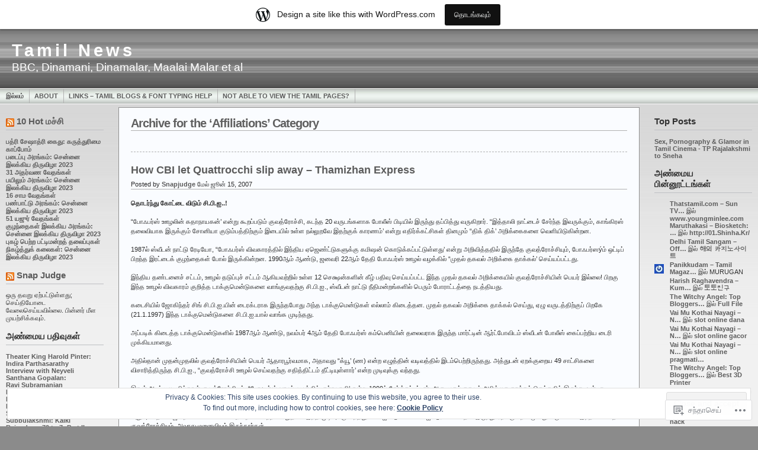

--- FILE ---
content_type: text/html; charset=UTF-8
request_url: https://bsubra.wordpress.com/category/affiliations/
body_size: 30933
content:
<!DOCTYPE html PUBLIC "-//W3C//DTD XHTML 1.0 Transitional//EN" "http://www.w3.org/TR/xhtml1/DTD/xhtml1-transitional.dtd">
<html xmlns="http://www.w3.org/1999/xhtml" lang="ta">
<head profile="http://gmpg.org/xfn/11">
	<meta http-equiv="Content-Type" content="text/html; charset=UTF-8" />
	<title>Affiliations &laquo; Tamil News</title>

	<link rel="stylesheet" href="https://s0.wp.com/wp-content/themes/pub/andreas09/style.css?m=1741693321i" type="text/css" media="screen" />
	<link rel="stylesheet" href="https://s0.wp.com/wp-content/themes/pub/andreas09/black.css?m=1739822149i" type="text/css" media="screen" />
	<link rel="pingback" href="https://bsubra.wordpress.com/xmlrpc.php" />

	<meta name='robots' content='max-image-preview:large' />
<link rel='dns-prefetch' href='//s0.wp.com' />
<link rel='dns-prefetch' href='//af.pubmine.com' />
<link rel="alternate" type="application/rss+xml" title="Tamil News &raquo; செய்தியோடை" href="https://bsubra.wordpress.com/feed/" />
<link rel="alternate" type="application/rss+xml" title="Tamil News &raquo; பின்னூட்ட செய்தியோடை" href="https://bsubra.wordpress.com/comments/feed/" />
<link rel="alternate" type="application/rss+xml" title="Tamil News &raquo; Affiliations பிரிவு செய்தியொடை" href="https://bsubra.wordpress.com/category/affiliations/feed/" />
	<script type="text/javascript">
		/* <![CDATA[ */
		function addLoadEvent(func) {
			var oldonload = window.onload;
			if (typeof window.onload != 'function') {
				window.onload = func;
			} else {
				window.onload = function () {
					oldonload();
					func();
				}
			}
		}
		/* ]]> */
	</script>
	<link crossorigin='anonymous' rel='stylesheet' id='all-css-0-1' href='/_static/??/wp-content/mu-plugins/widgets/eu-cookie-law/templates/style.css,/wp-content/blog-plugins/marketing-bar/css/marketing-bar.css?m=1761640963j&cssminify=yes' type='text/css' media='all' />
<style id='wp-emoji-styles-inline-css'>

	img.wp-smiley, img.emoji {
		display: inline !important;
		border: none !important;
		box-shadow: none !important;
		height: 1em !important;
		width: 1em !important;
		margin: 0 0.07em !important;
		vertical-align: -0.1em !important;
		background: none !important;
		padding: 0 !important;
	}
/*# sourceURL=wp-emoji-styles-inline-css */
</style>
<link crossorigin='anonymous' rel='stylesheet' id='all-css-2-1' href='/wp-content/plugins/gutenberg-core/v22.2.0/build/styles/block-library/style.css?m=1764855221i&cssminify=yes' type='text/css' media='all' />
<style id='wp-block-library-inline-css'>
.has-text-align-justify {
	text-align:justify;
}
.has-text-align-justify{text-align:justify;}

/*# sourceURL=wp-block-library-inline-css */
</style><style id='global-styles-inline-css'>
:root{--wp--preset--aspect-ratio--square: 1;--wp--preset--aspect-ratio--4-3: 4/3;--wp--preset--aspect-ratio--3-4: 3/4;--wp--preset--aspect-ratio--3-2: 3/2;--wp--preset--aspect-ratio--2-3: 2/3;--wp--preset--aspect-ratio--16-9: 16/9;--wp--preset--aspect-ratio--9-16: 9/16;--wp--preset--color--black: #000000;--wp--preset--color--cyan-bluish-gray: #abb8c3;--wp--preset--color--white: #ffffff;--wp--preset--color--pale-pink: #f78da7;--wp--preset--color--vivid-red: #cf2e2e;--wp--preset--color--luminous-vivid-orange: #ff6900;--wp--preset--color--luminous-vivid-amber: #fcb900;--wp--preset--color--light-green-cyan: #7bdcb5;--wp--preset--color--vivid-green-cyan: #00d084;--wp--preset--color--pale-cyan-blue: #8ed1fc;--wp--preset--color--vivid-cyan-blue: #0693e3;--wp--preset--color--vivid-purple: #9b51e0;--wp--preset--gradient--vivid-cyan-blue-to-vivid-purple: linear-gradient(135deg,rgb(6,147,227) 0%,rgb(155,81,224) 100%);--wp--preset--gradient--light-green-cyan-to-vivid-green-cyan: linear-gradient(135deg,rgb(122,220,180) 0%,rgb(0,208,130) 100%);--wp--preset--gradient--luminous-vivid-amber-to-luminous-vivid-orange: linear-gradient(135deg,rgb(252,185,0) 0%,rgb(255,105,0) 100%);--wp--preset--gradient--luminous-vivid-orange-to-vivid-red: linear-gradient(135deg,rgb(255,105,0) 0%,rgb(207,46,46) 100%);--wp--preset--gradient--very-light-gray-to-cyan-bluish-gray: linear-gradient(135deg,rgb(238,238,238) 0%,rgb(169,184,195) 100%);--wp--preset--gradient--cool-to-warm-spectrum: linear-gradient(135deg,rgb(74,234,220) 0%,rgb(151,120,209) 20%,rgb(207,42,186) 40%,rgb(238,44,130) 60%,rgb(251,105,98) 80%,rgb(254,248,76) 100%);--wp--preset--gradient--blush-light-purple: linear-gradient(135deg,rgb(255,206,236) 0%,rgb(152,150,240) 100%);--wp--preset--gradient--blush-bordeaux: linear-gradient(135deg,rgb(254,205,165) 0%,rgb(254,45,45) 50%,rgb(107,0,62) 100%);--wp--preset--gradient--luminous-dusk: linear-gradient(135deg,rgb(255,203,112) 0%,rgb(199,81,192) 50%,rgb(65,88,208) 100%);--wp--preset--gradient--pale-ocean: linear-gradient(135deg,rgb(255,245,203) 0%,rgb(182,227,212) 50%,rgb(51,167,181) 100%);--wp--preset--gradient--electric-grass: linear-gradient(135deg,rgb(202,248,128) 0%,rgb(113,206,126) 100%);--wp--preset--gradient--midnight: linear-gradient(135deg,rgb(2,3,129) 0%,rgb(40,116,252) 100%);--wp--preset--font-size--small: 13px;--wp--preset--font-size--medium: 20px;--wp--preset--font-size--large: 36px;--wp--preset--font-size--x-large: 42px;--wp--preset--font-family--albert-sans: 'Albert Sans', sans-serif;--wp--preset--font-family--alegreya: Alegreya, serif;--wp--preset--font-family--arvo: Arvo, serif;--wp--preset--font-family--bodoni-moda: 'Bodoni Moda', serif;--wp--preset--font-family--bricolage-grotesque: 'Bricolage Grotesque', sans-serif;--wp--preset--font-family--cabin: Cabin, sans-serif;--wp--preset--font-family--chivo: Chivo, sans-serif;--wp--preset--font-family--commissioner: Commissioner, sans-serif;--wp--preset--font-family--cormorant: Cormorant, serif;--wp--preset--font-family--courier-prime: 'Courier Prime', monospace;--wp--preset--font-family--crimson-pro: 'Crimson Pro', serif;--wp--preset--font-family--dm-mono: 'DM Mono', monospace;--wp--preset--font-family--dm-sans: 'DM Sans', sans-serif;--wp--preset--font-family--dm-serif-display: 'DM Serif Display', serif;--wp--preset--font-family--domine: Domine, serif;--wp--preset--font-family--eb-garamond: 'EB Garamond', serif;--wp--preset--font-family--epilogue: Epilogue, sans-serif;--wp--preset--font-family--fahkwang: Fahkwang, sans-serif;--wp--preset--font-family--figtree: Figtree, sans-serif;--wp--preset--font-family--fira-sans: 'Fira Sans', sans-serif;--wp--preset--font-family--fjalla-one: 'Fjalla One', sans-serif;--wp--preset--font-family--fraunces: Fraunces, serif;--wp--preset--font-family--gabarito: Gabarito, system-ui;--wp--preset--font-family--ibm-plex-mono: 'IBM Plex Mono', monospace;--wp--preset--font-family--ibm-plex-sans: 'IBM Plex Sans', sans-serif;--wp--preset--font-family--ibarra-real-nova: 'Ibarra Real Nova', serif;--wp--preset--font-family--instrument-serif: 'Instrument Serif', serif;--wp--preset--font-family--inter: Inter, sans-serif;--wp--preset--font-family--josefin-sans: 'Josefin Sans', sans-serif;--wp--preset--font-family--jost: Jost, sans-serif;--wp--preset--font-family--libre-baskerville: 'Libre Baskerville', serif;--wp--preset--font-family--libre-franklin: 'Libre Franklin', sans-serif;--wp--preset--font-family--literata: Literata, serif;--wp--preset--font-family--lora: Lora, serif;--wp--preset--font-family--merriweather: Merriweather, serif;--wp--preset--font-family--montserrat: Montserrat, sans-serif;--wp--preset--font-family--newsreader: Newsreader, serif;--wp--preset--font-family--noto-sans-mono: 'Noto Sans Mono', sans-serif;--wp--preset--font-family--nunito: Nunito, sans-serif;--wp--preset--font-family--open-sans: 'Open Sans', sans-serif;--wp--preset--font-family--overpass: Overpass, sans-serif;--wp--preset--font-family--pt-serif: 'PT Serif', serif;--wp--preset--font-family--petrona: Petrona, serif;--wp--preset--font-family--piazzolla: Piazzolla, serif;--wp--preset--font-family--playfair-display: 'Playfair Display', serif;--wp--preset--font-family--plus-jakarta-sans: 'Plus Jakarta Sans', sans-serif;--wp--preset--font-family--poppins: Poppins, sans-serif;--wp--preset--font-family--raleway: Raleway, sans-serif;--wp--preset--font-family--roboto: Roboto, sans-serif;--wp--preset--font-family--roboto-slab: 'Roboto Slab', serif;--wp--preset--font-family--rubik: Rubik, sans-serif;--wp--preset--font-family--rufina: Rufina, serif;--wp--preset--font-family--sora: Sora, sans-serif;--wp--preset--font-family--source-sans-3: 'Source Sans 3', sans-serif;--wp--preset--font-family--source-serif-4: 'Source Serif 4', serif;--wp--preset--font-family--space-mono: 'Space Mono', monospace;--wp--preset--font-family--syne: Syne, sans-serif;--wp--preset--font-family--texturina: Texturina, serif;--wp--preset--font-family--urbanist: Urbanist, sans-serif;--wp--preset--font-family--work-sans: 'Work Sans', sans-serif;--wp--preset--spacing--20: 0.44rem;--wp--preset--spacing--30: 0.67rem;--wp--preset--spacing--40: 1rem;--wp--preset--spacing--50: 1.5rem;--wp--preset--spacing--60: 2.25rem;--wp--preset--spacing--70: 3.38rem;--wp--preset--spacing--80: 5.06rem;--wp--preset--shadow--natural: 6px 6px 9px rgba(0, 0, 0, 0.2);--wp--preset--shadow--deep: 12px 12px 50px rgba(0, 0, 0, 0.4);--wp--preset--shadow--sharp: 6px 6px 0px rgba(0, 0, 0, 0.2);--wp--preset--shadow--outlined: 6px 6px 0px -3px rgb(255, 255, 255), 6px 6px rgb(0, 0, 0);--wp--preset--shadow--crisp: 6px 6px 0px rgb(0, 0, 0);}:where(.is-layout-flex){gap: 0.5em;}:where(.is-layout-grid){gap: 0.5em;}body .is-layout-flex{display: flex;}.is-layout-flex{flex-wrap: wrap;align-items: center;}.is-layout-flex > :is(*, div){margin: 0;}body .is-layout-grid{display: grid;}.is-layout-grid > :is(*, div){margin: 0;}:where(.wp-block-columns.is-layout-flex){gap: 2em;}:where(.wp-block-columns.is-layout-grid){gap: 2em;}:where(.wp-block-post-template.is-layout-flex){gap: 1.25em;}:where(.wp-block-post-template.is-layout-grid){gap: 1.25em;}.has-black-color{color: var(--wp--preset--color--black) !important;}.has-cyan-bluish-gray-color{color: var(--wp--preset--color--cyan-bluish-gray) !important;}.has-white-color{color: var(--wp--preset--color--white) !important;}.has-pale-pink-color{color: var(--wp--preset--color--pale-pink) !important;}.has-vivid-red-color{color: var(--wp--preset--color--vivid-red) !important;}.has-luminous-vivid-orange-color{color: var(--wp--preset--color--luminous-vivid-orange) !important;}.has-luminous-vivid-amber-color{color: var(--wp--preset--color--luminous-vivid-amber) !important;}.has-light-green-cyan-color{color: var(--wp--preset--color--light-green-cyan) !important;}.has-vivid-green-cyan-color{color: var(--wp--preset--color--vivid-green-cyan) !important;}.has-pale-cyan-blue-color{color: var(--wp--preset--color--pale-cyan-blue) !important;}.has-vivid-cyan-blue-color{color: var(--wp--preset--color--vivid-cyan-blue) !important;}.has-vivid-purple-color{color: var(--wp--preset--color--vivid-purple) !important;}.has-black-background-color{background-color: var(--wp--preset--color--black) !important;}.has-cyan-bluish-gray-background-color{background-color: var(--wp--preset--color--cyan-bluish-gray) !important;}.has-white-background-color{background-color: var(--wp--preset--color--white) !important;}.has-pale-pink-background-color{background-color: var(--wp--preset--color--pale-pink) !important;}.has-vivid-red-background-color{background-color: var(--wp--preset--color--vivid-red) !important;}.has-luminous-vivid-orange-background-color{background-color: var(--wp--preset--color--luminous-vivid-orange) !important;}.has-luminous-vivid-amber-background-color{background-color: var(--wp--preset--color--luminous-vivid-amber) !important;}.has-light-green-cyan-background-color{background-color: var(--wp--preset--color--light-green-cyan) !important;}.has-vivid-green-cyan-background-color{background-color: var(--wp--preset--color--vivid-green-cyan) !important;}.has-pale-cyan-blue-background-color{background-color: var(--wp--preset--color--pale-cyan-blue) !important;}.has-vivid-cyan-blue-background-color{background-color: var(--wp--preset--color--vivid-cyan-blue) !important;}.has-vivid-purple-background-color{background-color: var(--wp--preset--color--vivid-purple) !important;}.has-black-border-color{border-color: var(--wp--preset--color--black) !important;}.has-cyan-bluish-gray-border-color{border-color: var(--wp--preset--color--cyan-bluish-gray) !important;}.has-white-border-color{border-color: var(--wp--preset--color--white) !important;}.has-pale-pink-border-color{border-color: var(--wp--preset--color--pale-pink) !important;}.has-vivid-red-border-color{border-color: var(--wp--preset--color--vivid-red) !important;}.has-luminous-vivid-orange-border-color{border-color: var(--wp--preset--color--luminous-vivid-orange) !important;}.has-luminous-vivid-amber-border-color{border-color: var(--wp--preset--color--luminous-vivid-amber) !important;}.has-light-green-cyan-border-color{border-color: var(--wp--preset--color--light-green-cyan) !important;}.has-vivid-green-cyan-border-color{border-color: var(--wp--preset--color--vivid-green-cyan) !important;}.has-pale-cyan-blue-border-color{border-color: var(--wp--preset--color--pale-cyan-blue) !important;}.has-vivid-cyan-blue-border-color{border-color: var(--wp--preset--color--vivid-cyan-blue) !important;}.has-vivid-purple-border-color{border-color: var(--wp--preset--color--vivid-purple) !important;}.has-vivid-cyan-blue-to-vivid-purple-gradient-background{background: var(--wp--preset--gradient--vivid-cyan-blue-to-vivid-purple) !important;}.has-light-green-cyan-to-vivid-green-cyan-gradient-background{background: var(--wp--preset--gradient--light-green-cyan-to-vivid-green-cyan) !important;}.has-luminous-vivid-amber-to-luminous-vivid-orange-gradient-background{background: var(--wp--preset--gradient--luminous-vivid-amber-to-luminous-vivid-orange) !important;}.has-luminous-vivid-orange-to-vivid-red-gradient-background{background: var(--wp--preset--gradient--luminous-vivid-orange-to-vivid-red) !important;}.has-very-light-gray-to-cyan-bluish-gray-gradient-background{background: var(--wp--preset--gradient--very-light-gray-to-cyan-bluish-gray) !important;}.has-cool-to-warm-spectrum-gradient-background{background: var(--wp--preset--gradient--cool-to-warm-spectrum) !important;}.has-blush-light-purple-gradient-background{background: var(--wp--preset--gradient--blush-light-purple) !important;}.has-blush-bordeaux-gradient-background{background: var(--wp--preset--gradient--blush-bordeaux) !important;}.has-luminous-dusk-gradient-background{background: var(--wp--preset--gradient--luminous-dusk) !important;}.has-pale-ocean-gradient-background{background: var(--wp--preset--gradient--pale-ocean) !important;}.has-electric-grass-gradient-background{background: var(--wp--preset--gradient--electric-grass) !important;}.has-midnight-gradient-background{background: var(--wp--preset--gradient--midnight) !important;}.has-small-font-size{font-size: var(--wp--preset--font-size--small) !important;}.has-medium-font-size{font-size: var(--wp--preset--font-size--medium) !important;}.has-large-font-size{font-size: var(--wp--preset--font-size--large) !important;}.has-x-large-font-size{font-size: var(--wp--preset--font-size--x-large) !important;}.has-albert-sans-font-family{font-family: var(--wp--preset--font-family--albert-sans) !important;}.has-alegreya-font-family{font-family: var(--wp--preset--font-family--alegreya) !important;}.has-arvo-font-family{font-family: var(--wp--preset--font-family--arvo) !important;}.has-bodoni-moda-font-family{font-family: var(--wp--preset--font-family--bodoni-moda) !important;}.has-bricolage-grotesque-font-family{font-family: var(--wp--preset--font-family--bricolage-grotesque) !important;}.has-cabin-font-family{font-family: var(--wp--preset--font-family--cabin) !important;}.has-chivo-font-family{font-family: var(--wp--preset--font-family--chivo) !important;}.has-commissioner-font-family{font-family: var(--wp--preset--font-family--commissioner) !important;}.has-cormorant-font-family{font-family: var(--wp--preset--font-family--cormorant) !important;}.has-courier-prime-font-family{font-family: var(--wp--preset--font-family--courier-prime) !important;}.has-crimson-pro-font-family{font-family: var(--wp--preset--font-family--crimson-pro) !important;}.has-dm-mono-font-family{font-family: var(--wp--preset--font-family--dm-mono) !important;}.has-dm-sans-font-family{font-family: var(--wp--preset--font-family--dm-sans) !important;}.has-dm-serif-display-font-family{font-family: var(--wp--preset--font-family--dm-serif-display) !important;}.has-domine-font-family{font-family: var(--wp--preset--font-family--domine) !important;}.has-eb-garamond-font-family{font-family: var(--wp--preset--font-family--eb-garamond) !important;}.has-epilogue-font-family{font-family: var(--wp--preset--font-family--epilogue) !important;}.has-fahkwang-font-family{font-family: var(--wp--preset--font-family--fahkwang) !important;}.has-figtree-font-family{font-family: var(--wp--preset--font-family--figtree) !important;}.has-fira-sans-font-family{font-family: var(--wp--preset--font-family--fira-sans) !important;}.has-fjalla-one-font-family{font-family: var(--wp--preset--font-family--fjalla-one) !important;}.has-fraunces-font-family{font-family: var(--wp--preset--font-family--fraunces) !important;}.has-gabarito-font-family{font-family: var(--wp--preset--font-family--gabarito) !important;}.has-ibm-plex-mono-font-family{font-family: var(--wp--preset--font-family--ibm-plex-mono) !important;}.has-ibm-plex-sans-font-family{font-family: var(--wp--preset--font-family--ibm-plex-sans) !important;}.has-ibarra-real-nova-font-family{font-family: var(--wp--preset--font-family--ibarra-real-nova) !important;}.has-instrument-serif-font-family{font-family: var(--wp--preset--font-family--instrument-serif) !important;}.has-inter-font-family{font-family: var(--wp--preset--font-family--inter) !important;}.has-josefin-sans-font-family{font-family: var(--wp--preset--font-family--josefin-sans) !important;}.has-jost-font-family{font-family: var(--wp--preset--font-family--jost) !important;}.has-libre-baskerville-font-family{font-family: var(--wp--preset--font-family--libre-baskerville) !important;}.has-libre-franklin-font-family{font-family: var(--wp--preset--font-family--libre-franklin) !important;}.has-literata-font-family{font-family: var(--wp--preset--font-family--literata) !important;}.has-lora-font-family{font-family: var(--wp--preset--font-family--lora) !important;}.has-merriweather-font-family{font-family: var(--wp--preset--font-family--merriweather) !important;}.has-montserrat-font-family{font-family: var(--wp--preset--font-family--montserrat) !important;}.has-newsreader-font-family{font-family: var(--wp--preset--font-family--newsreader) !important;}.has-noto-sans-mono-font-family{font-family: var(--wp--preset--font-family--noto-sans-mono) !important;}.has-nunito-font-family{font-family: var(--wp--preset--font-family--nunito) !important;}.has-open-sans-font-family{font-family: var(--wp--preset--font-family--open-sans) !important;}.has-overpass-font-family{font-family: var(--wp--preset--font-family--overpass) !important;}.has-pt-serif-font-family{font-family: var(--wp--preset--font-family--pt-serif) !important;}.has-petrona-font-family{font-family: var(--wp--preset--font-family--petrona) !important;}.has-piazzolla-font-family{font-family: var(--wp--preset--font-family--piazzolla) !important;}.has-playfair-display-font-family{font-family: var(--wp--preset--font-family--playfair-display) !important;}.has-plus-jakarta-sans-font-family{font-family: var(--wp--preset--font-family--plus-jakarta-sans) !important;}.has-poppins-font-family{font-family: var(--wp--preset--font-family--poppins) !important;}.has-raleway-font-family{font-family: var(--wp--preset--font-family--raleway) !important;}.has-roboto-font-family{font-family: var(--wp--preset--font-family--roboto) !important;}.has-roboto-slab-font-family{font-family: var(--wp--preset--font-family--roboto-slab) !important;}.has-rubik-font-family{font-family: var(--wp--preset--font-family--rubik) !important;}.has-rufina-font-family{font-family: var(--wp--preset--font-family--rufina) !important;}.has-sora-font-family{font-family: var(--wp--preset--font-family--sora) !important;}.has-source-sans-3-font-family{font-family: var(--wp--preset--font-family--source-sans-3) !important;}.has-source-serif-4-font-family{font-family: var(--wp--preset--font-family--source-serif-4) !important;}.has-space-mono-font-family{font-family: var(--wp--preset--font-family--space-mono) !important;}.has-syne-font-family{font-family: var(--wp--preset--font-family--syne) !important;}.has-texturina-font-family{font-family: var(--wp--preset--font-family--texturina) !important;}.has-urbanist-font-family{font-family: var(--wp--preset--font-family--urbanist) !important;}.has-work-sans-font-family{font-family: var(--wp--preset--font-family--work-sans) !important;}
/*# sourceURL=global-styles-inline-css */
</style>

<style id='classic-theme-styles-inline-css'>
/*! This file is auto-generated */
.wp-block-button__link{color:#fff;background-color:#32373c;border-radius:9999px;box-shadow:none;text-decoration:none;padding:calc(.667em + 2px) calc(1.333em + 2px);font-size:1.125em}.wp-block-file__button{background:#32373c;color:#fff;text-decoration:none}
/*# sourceURL=/wp-includes/css/classic-themes.min.css */
</style>
<link crossorigin='anonymous' rel='stylesheet' id='all-css-4-1' href='/_static/??-eJx9j8EOwiAMhl/IQphG58H4LIxVRCkQylx8e7uLzssuTf/m+5pWzwVcTg1T0yVOPiTWLg8xuyfrTpleGeBAJSJUfKmDHgO3LwHc3hGVY97p1SKa4Lerosyp2LYQhGOwGJEE29LmIg4MQ6nIDFIpTATtLiJveRXlMC+t10Kt4pbkMYO8Y1vI6S/ALdpQF/VKF3PsTb/vuvPp8QGGwHIv&cssminify=yes' type='text/css' media='all' />
<link crossorigin='anonymous' rel='stylesheet' id='print-css-5-1' href='/wp-content/mu-plugins/global-print/global-print.css?m=1465851035i&cssminify=yes' type='text/css' media='print' />
<style id='jetpack-global-styles-frontend-style-inline-css'>
:root { --font-headings: unset; --font-base: unset; --font-headings-default: -apple-system,BlinkMacSystemFont,"Segoe UI",Roboto,Oxygen-Sans,Ubuntu,Cantarell,"Helvetica Neue",sans-serif; --font-base-default: -apple-system,BlinkMacSystemFont,"Segoe UI",Roboto,Oxygen-Sans,Ubuntu,Cantarell,"Helvetica Neue",sans-serif;}
/*# sourceURL=jetpack-global-styles-frontend-style-inline-css */
</style>
<link crossorigin='anonymous' rel='stylesheet' id='all-css-8-1' href='/wp-content/themes/h4/global.css?m=1420737423i&cssminify=yes' type='text/css' media='all' />
<script type="text/javascript" id="wpcom-actionbar-placeholder-js-extra">
/* <![CDATA[ */
var actionbardata = {"siteID":"55823","postID":"0","siteURL":"https://bsubra.wordpress.com","xhrURL":"https://bsubra.wordpress.com/wp-admin/admin-ajax.php","nonce":"b9a2150171","isLoggedIn":"","statusMessage":"","subsEmailDefault":"instantly","proxyScriptUrl":"https://s0.wp.com/wp-content/js/wpcom-proxy-request.js?m=1513050504i&amp;ver=20211021","i18n":{"followedText":"New posts from this site will now appear in your \u003Ca href=\"https://wordpress.com/reader\"\u003EReader\u003C/a\u003E","foldBar":"Collapse this bar","unfoldBar":"Expand this bar","shortLinkCopied":"Shortlink copied to clipboard."}};
//# sourceURL=wpcom-actionbar-placeholder-js-extra
/* ]]> */
</script>
<script type="text/javascript" id="jetpack-mu-wpcom-settings-js-before">
/* <![CDATA[ */
var JETPACK_MU_WPCOM_SETTINGS = {"assetsUrl":"https://s0.wp.com/wp-content/mu-plugins/jetpack-mu-wpcom-plugin/moon/jetpack_vendor/automattic/jetpack-mu-wpcom/src/build/"};
//# sourceURL=jetpack-mu-wpcom-settings-js-before
/* ]]> */
</script>
<script crossorigin='anonymous' type='text/javascript'  src='/_static/??/wp-content/js/rlt-proxy.js,/wp-content/blog-plugins/wordads-classes/js/cmp/v2/cmp-non-gdpr.js?m=1720530689j'></script>
<script type="text/javascript" id="rlt-proxy-js-after">
/* <![CDATA[ */
	rltInitialize( {"token":null,"iframeOrigins":["https:\/\/widgets.wp.com"]} );
//# sourceURL=rlt-proxy-js-after
/* ]]> */
</script>
<link rel="EditURI" type="application/rsd+xml" title="RSD" href="https://bsubra.wordpress.com/xmlrpc.php?rsd" />
<meta name="generator" content="WordPress.com" />

<!-- Jetpack Open Graph Tags -->
<meta property="og:type" content="website" />
<meta property="og:title" content="Affiliations &#8211; Tamil News" />
<meta property="og:url" content="https://bsubra.wordpress.com/category/affiliations/" />
<meta property="og:site_name" content="Tamil News" />
<meta property="og:image" content="https://secure.gravatar.com/blavatar/c5511b6e7e513cfe4c77697fe348b80c5248b0773602ad327b7b154c3d4c6576?s=200&#038;ts=1768370555" />
<meta property="og:image:width" content="200" />
<meta property="og:image:height" content="200" />
<meta property="og:image:alt" content="" />
<meta property="og:locale" content="ta_IN" />
<meta property="fb:app_id" content="249643311490" />

<!-- End Jetpack Open Graph Tags -->
<link rel="shortcut icon" type="image/x-icon" href="https://secure.gravatar.com/blavatar/c5511b6e7e513cfe4c77697fe348b80c5248b0773602ad327b7b154c3d4c6576?s=32" sizes="16x16" />
<link rel="icon" type="image/x-icon" href="https://secure.gravatar.com/blavatar/c5511b6e7e513cfe4c77697fe348b80c5248b0773602ad327b7b154c3d4c6576?s=32" sizes="16x16" />
<link rel="apple-touch-icon" href="https://secure.gravatar.com/blavatar/c5511b6e7e513cfe4c77697fe348b80c5248b0773602ad327b7b154c3d4c6576?s=114" />
<link rel='openid.server' href='https://bsubra.wordpress.com/?openidserver=1' />
<link rel='openid.delegate' href='https://bsubra.wordpress.com/' />
<link rel="search" type="application/opensearchdescription+xml" href="https://bsubra.wordpress.com/osd.xml" title="Tamil News" />
<link rel="search" type="application/opensearchdescription+xml" href="https://s1.wp.com/opensearch.xml" title="WordPress.com" />
		<style id="wpcom-hotfix-masterbar-style">
			@media screen and (min-width: 783px) {
				#wpadminbar .quicklinks li#wp-admin-bar-my-account.with-avatar > a img {
					margin-top: 5px;
				}
			}
		</style>
		<style type="text/css">.recentcomments a{display:inline !important;padding:0 !important;margin:0 !important;}</style>		<style type="text/css">
			.recentcomments a {
				display: inline !important;
				padding: 0 !important;
				margin: 0 !important;
			}

			table.recentcommentsavatartop img.avatar, table.recentcommentsavatarend img.avatar {
				border: 0px;
				margin: 0;
			}

			table.recentcommentsavatartop a, table.recentcommentsavatarend a {
				border: 0px !important;
				background-color: transparent !important;
			}

			td.recentcommentsavatarend, td.recentcommentsavatartop {
				padding: 0px 0px 1px 0px;
				margin: 0px;
			}

			td.recentcommentstextend {
				border: none !important;
				padding: 0px 0px 2px 10px;
			}

			.rtl td.recentcommentstextend {
				padding: 0px 10px 2px 0px;
			}

			td.recentcommentstexttop {
				border: none;
				padding: 0px 0px 0px 10px;
			}

			.rtl td.recentcommentstexttop {
				padding: 0px 10px 0px 0px;
			}
		</style>
		<meta name="description" content="Posts about Affiliations written by Snapjudge" />
<script type="text/javascript">
/* <![CDATA[ */
var wa_client = {}; wa_client.cmd = []; wa_client.config = { 'blog_id': 55823, 'blog_language': 'ta', 'is_wordads': false, 'hosting_type': 0, 'afp_account_id': null, 'afp_host_id': 5038568878849053, 'theme': 'pub/andreas09', '_': { 'title': 'Advertisement', 'privacy_settings': 'அந்தரங்க அமைப்புக்கள்' }, 'formats': [ 'belowpost', 'bottom_sticky', 'sidebar_sticky_right', 'sidebar', 'gutenberg_rectangle', 'gutenberg_leaderboard', 'gutenberg_mobile_leaderboard', 'gutenberg_skyscraper' ] };
/* ]]> */
</script>
		<script type="text/javascript">

			window.doNotSellCallback = function() {

				var linkElements = [
					'a[href="https://wordpress.com/?ref=footer_blog"]',
					'a[href="https://wordpress.com/?ref=footer_website"]',
					'a[href="https://wordpress.com/?ref=vertical_footer"]',
					'a[href^="https://wordpress.com/?ref=footer_segment_"]',
				].join(',');

				var dnsLink = document.createElement( 'a' );
				dnsLink.href = 'https://wordpress.com/advertising-program-optout/';
				dnsLink.classList.add( 'do-not-sell-link' );
				dnsLink.rel = 'nofollow';
				dnsLink.style.marginLeft = '0.5em';
				dnsLink.textContent = 'Do Not Sell or Share My Personal Information';

				var creditLinks = document.querySelectorAll( linkElements );

				if ( 0 === creditLinks.length ) {
					return false;
				}

				Array.prototype.forEach.call( creditLinks, function( el ) {
					el.insertAdjacentElement( 'afterend', dnsLink );
				});

				return true;
			};

		</script>
		<script type="text/javascript">
	window.google_analytics_uacct = "UA-52447-2";
</script>

<script type="text/javascript">
	var _gaq = _gaq || [];
	_gaq.push(['_setAccount', 'UA-52447-2']);
	_gaq.push(['_gat._anonymizeIp']);
	_gaq.push(['_setDomainName', 'wordpress.com']);
	_gaq.push(['_initData']);
	_gaq.push(['_trackPageview']);

	(function() {
		var ga = document.createElement('script'); ga.type = 'text/javascript'; ga.async = true;
		ga.src = ('https:' == document.location.protocol ? 'https://ssl' : 'http://www') + '.google-analytics.com/ga.js';
		(document.getElementsByTagName('head')[0] || document.getElementsByTagName('body')[0]).appendChild(ga);
	})();
</script>

<link crossorigin='anonymous' rel='stylesheet' id='all-css-0-3' href='/wp-content/mu-plugins/jetpack-plugin/moon/modules/widgets/top-posts/style.css?m=1753284714i&cssminify=yes' type='text/css' media='all' />
</head>

<body class="archive category-affiliations category-120272 wp-theme-pubandreas09 customizer-styles-applied jetpack-reblog-enabled has-marketing-bar has-marketing-bar-theme-andreas09">

<div id="container">
	<div id="sitename">
		<h1><a href="https://bsubra.wordpress.com/">Tamil News</a></h1>
		<h2>BBC, Dinamani, Dinamalar, Maalai Malar et al</h2>
	</div>

	<div id="mainmenu">
			<ul class="level1">
		<li><a href="https://bsubra.wordpress.com/">இல்லம்</a></li>
		<li class="page_item page-item-2"><a href="https://bsubra.wordpress.com/about/">About</a></li>
<li class="page_item page-item-114"><a href="https://bsubra.wordpress.com/links-tamil-blogs-help/">Links &#8211; Tamil Blogs &amp; Font Typing&nbsp;Help</a></li>
<li class="page_item page-item-522"><a href="https://bsubra.wordpress.com/font-problems/">Not able to view the Tamil&nbsp;Pages?</a></li>
	</ul>
	</div>

<div id="wrap">
<div id="leftside">

	<ul>

<li id="rss-351793221" class="widget widget_rss"><h2 class="widgettitle"><a class="rsswidget" href="https://10hot.wordpress.com/feed/" title="இந்த உள்ளடக்கத்தைத் திரட்டவும்"><img style="background: orange; color: white; border: none;" width="14" height="14" src="https://s.wordpress.com/wp-includes/images/rss.png?m=1354137473i" alt="RSS" /></a> <a class="rsswidget" href="https://10hot.wordpress.com" title="Top Ten of Cinema, Movies, Politics, Technology, everything">10 Hot மச்சி</a></h2>
<ul><li><a class='rsswidget' href='https://10hot.wordpress.com/2023/08/01/%e0%ae%aa%e0%ae%a4%e0%af%8d%e0%ae%b0%e0%ae%bf-%e0%ae%9a%e0%af%87%e0%ae%b7%e0%ae%be%e0%ae%a4%e0%af%8d%e0%ae%b0%e0%ae%bf-%e0%ae%95%e0%af%88%e0%ae%a4%e0%af%81-%e0%ae%95%e0%ae%b0%e0%af%81%e0%ae%a4/' title='பத்ரி கைது குறித்த பேக்கர்ஸ் டஜன்: 1. பெருமாள்முருகன் பத்ரி சேஷாத்ரி கைது தொடர்பாகத் தமிழ்நாடு முதல்வர் மாண்புமிகு மு. க. ஸ்டாலின் அவர்களுக்கு எழுதியுள்ள கடிதம். நான் உட்பட எண்மர் இணைந்து அனுப்பியுள்ளோம். கருத்துரிமை காப்போம். 2. அரவிந்தன் கன்னையன் தர்மராஜ்-பத்ரி சேஷாத்திரி தர்மராஜ்-பத்ரி சர்ச்சையில் தர்மராஜின் பதிவு மீது இரண்டு காரணங்களுக்காக எனக்கு விமர்சன [&hellip;]'>பத்ரி சேஷாத்ரி கைது: கருத்துரிமை காப்போம்</a></li><li><a class='rsswidget' href='https://10hot.wordpress.com/2023/04/24/%e0%ae%aa%e0%ae%9f%e0%af%88%e0%ae%aa%e0%af%8d%e0%ae%aa%e0%af%81-%e0%ae%85%e0%ae%b0%e0%ae%99%e0%af%8d%e0%ae%95%e0%ae%ae%e0%af%8d-%e0%ae%9a%e0%af%86%e0%ae%a9%e0%af%8d%e0%ae%a9%e0%af%88-%e0%ae%87/' title='இலக்கியத் திருவிழா 2023ஆம் ஆண்டு ஜனவரி 6 முதல் 8 ஆம் நாள் வரை அண்ணா நூற்றாண்டு நூலகத்தில் பள்ளிக்கல்வித் துறையால் கோலாகலமாக ஏற்பாடு செய்யப்பட்டது. இதில் 100-க்கும் மேற்பட்ட எழுத்தாளர்கள், இலக்கிய ஆளுமைகள் பல்வேறு தலைப்புகளில் உரையாடினர். மேலும் மாலையில் பல்வேறு நிகழ்த்துக்கலைகளும் குழந்தைகளுக்கான தனித்த கலை நிகழ்ச்சிகளும் நடைபெற்றது. [&hellip;]'>படைப்பு அரங்கம்: சென்னை இலக்கிய திருவிழா 2023</a></li><li><a class='rsswidget' href='https://10hot.wordpress.com/2023/04/15/31-%e0%ae%85%e0%ae%a4%e0%ae%b0%e0%af%8d%e0%ae%b5%e0%ae%a3-%e0%ae%b5%e0%af%87%e0%ae%a4%e0%ae%99%e0%af%8d%e0%ae%95%e0%ae%b3%e0%af%8d/' title=''>31 அதர்வண வேதங்கள்</a></li><li><a class='rsswidget' href='https://10hot.wordpress.com/2023/04/12/%e0%ae%aa%e0%ae%af%e0%ae%bf%e0%ae%b2%e0%af%81%e0%ae%ae%e0%af%8d-%e0%ae%85%e0%ae%b0%e0%ae%99%e0%af%8d%e0%ae%95%e0%ae%ae%e0%af%8d-%e0%ae%9a%e0%af%86%e0%ae%a9%e0%af%8d%e0%ae%a9%e0%af%88-%e0%ae%87/' title='இலக்கியத் திருவிழா 2023ஆம் ஆண்டு ஜனவரி 6 முதல் 8 ஆம் நாள் வரை அண்ணா நூற்றாண்டு நூலகத்தில் பள்ளிக்கல்வித் துறையால் கோலாகலமாக ஏற்பாடு செய்யப்பட்டது. இதில் 100-க்கும் மேற்பட்ட எழுத்தாளர்கள், இலக்கிய ஆளுமைகள் பல்வேறு தலைப்புகளில் உரையாடினர். மேலும் மாலையில் பல்வேறு நிகழ்த்துக்கலைகளும் குழந்தைகளுக்கான தனித்த கலை நிகழ்ச்சிகளும் நடைபெற்றது. [&hellip;]'>பயிலும் அரங்கம்: சென்னை இலக்கிய திருவிழா 2023</a></li><li><a class='rsswidget' href='https://10hot.wordpress.com/2023/03/11/16-%e0%ae%9a%e0%ae%be%e0%ae%ae-%e0%ae%b5%e0%af%87%e0%ae%a4%e0%ae%99%e0%af%8d%e0%ae%95%e0%ae%b3%e0%af%8d/' title=''>16 சாம வேதங்கள்</a></li><li><a class='rsswidget' href='https://10hot.wordpress.com/2023/03/08/%e0%ae%aa%e0%ae%a3%e0%af%8d%e0%ae%aa%e0%ae%be%e0%ae%9f%e0%af%8d%e0%ae%9f%e0%af%81-%e0%ae%85%e0%ae%b0%e0%ae%99%e0%af%8d%e0%ae%95%e0%ae%ae%e0%af%8d-%e0%ae%9a%e0%af%86%e0%ae%a9%e0%af%8d%e0%ae%a9/' title='இலக்கியத் திருவிழா 2023ஆம் ஆண்டு ஜனவரி 6 முதல் 8 ஆம் நாள் வரை அண்ணா நூற்றாண்டு நூலகத்தில் பள்ளிக்கல்வித் துறையால் கோலாகலமாக ஏற்பாடு செய்யப்பட்டது. இதில் 100-க்கும் மேற்பட்ட எழுத்தாளர்கள், இலக்கிய ஆளுமைகள் பல்வேறு தலைப்புகளில் உரையாடினர். மேலும் மாலையில் பல்வேறு நிகழ்த்துக்கலைகளும் குழந்தைகளுக்கான தனித்த கலை நிகழ்ச்சிகளும் நடைபெற்றது. [&hellip;]'>பண்பாட்டு அரங்கம்: சென்னை இலக்கிய திருவிழா 2023</a></li><li><a class='rsswidget' href='https://10hot.wordpress.com/2023/03/06/51-%e0%ae%af%e0%ae%9c%e0%af%81%e0%ae%b0%e0%af%8d-%e0%ae%b5%e0%af%87%e0%ae%a4%e0%ae%99%e0%af%8d%e0%ae%95%e0%ae%b3%e0%af%8d/' title=''>51 யஜுர் வேதங்கள்</a></li><li><a class='rsswidget' href='https://10hot.wordpress.com/2023/03/05/%e0%ae%95%e0%af%81%e0%ae%b4%e0%ae%a8%e0%af%8d%e0%ae%a4%e0%af%88%e0%ae%95%e0%ae%b3%e0%af%8d-%e0%ae%87%e0%ae%b2%e0%ae%95%e0%af%8d%e0%ae%95%e0%ae%bf%e0%ae%af-%e0%ae%85%e0%ae%b0%e0%ae%99%e0%af%8d%e0%ae%95/' title='இலக்கியத் திருவிழா 2023ஆம் ஆண்டு ஜனவரி 6 முதல் 8 ஆம் நாள் வரை அண்ணா நூற்றாண்டு நூலகத்தில் பள்ளிக்கல்வித் துறையால் கோலாகலமாக ஏற்பாடு செய்யப்பட்டது. இதில் 100-க்கும் மேற்பட்ட எழுத்தாளர்கள், இலக்கிய ஆளுமைகள் பல்வேறு தலைப்புகளில் உரையாடினர். மேலும் மாலையில் பல்வேறு நிகழ்த்துக்கலைகளும் குழந்தைகளுக்கான தனித்த கலை நிகழ்ச்சிகளும் நடைபெற்றது. [&hellip;]'>குழந்தைகள் இலக்கிய அரங்கம்: சென்னை இலக்கிய திருவிழா 2023</a></li><li><a class='rsswidget' href='https://10hot.wordpress.com/2023/03/05/%e0%ae%aa%e0%af%81%e0%ae%95%e0%ae%b4%e0%af%8d-%e0%ae%aa%e0%af%86%e0%ae%b1%e0%af%8d%e0%ae%b1-%e0%ae%aa%e0%ae%9f%e0%af%8d%e0%ae%9f%e0%ae%bf%e0%ae%ae%e0%ae%a9%e0%af%8d%e0%ae%b1%e0%ae%a4%e0%af%8d/' title='சாலமன் பாப்பையா தலைமையில் நடந்த பட்டிமன்றங்களில் என்ன தலைப்புகளில் வாதாடினார்கள்? கம்பன் கழக வழக்காடு மன்றங்களின் தலை பத்து அலசல்கள் என்ன? வந்தபிறகு நகைச்சுவை என்பற்காகவோ ஜனரஞ்சகம் என்னும் பெயரிலோ சன் டிவி பார்வையாளர்களின் பொது தரம் என்பதாலோ இவை எவ்வாறு மாறின? சில புகழ்பெற்ற வழக்குகள்: [&hellip;]'>புகழ் பெற்ற பட்டிமன்றத் தலைப்புகள்</a></li><li><a class='rsswidget' href='https://10hot.wordpress.com/2023/03/04/%e0%ae%a8%e0%ae%bf%e0%ae%95%e0%ae%b4%e0%af%8d%e0%ae%a4%e0%af%8d%e0%ae%a4%e0%af%81%e0%ae%95%e0%af%8d-%e0%ae%95%e0%ae%b2%e0%af%88%e0%ae%95%e0%ae%b3%e0%af%8d-%e0%ae%9a%e0%af%86%e0%ae%a9%e0%af%8d/' title='இலக்கியத் திருவிழா 2023ஆம் ஆண்டு ஜனவரி 6 முதல் 8 ஆம் நாள் வரை அண்ணா நூற்றாண்டு நூலகத்தில் பள்ளிக்கல்வித் துறையால் கோலாகலமாக ஏற்பாடு செய்யப்பட்டது. இதில் 100-க்கும் மேற்பட்ட எழுத்தாளர்கள், இலக்கிய ஆளுமைகள் பல்வேறு தலைப்புகளில் உரையாடினர். மேலும் மாலையில் பல்வேறு நிகழ்த்துக்கலைகளும் குழந்தைகளுக்கான தனித்த கலை நிகழ்ச்சிகளும் நடைபெற்றது. [&hellip;]'>நிகழ்த்துக் கலைகள்: சென்னை இலக்கிய திருவிழா 2023</a></li></ul></li>
<li id="rss-351793481" class="widget widget_rss"><h2 class="widgettitle"><a class="rsswidget" href="http://snapjudge.com/feed/" title="இந்த உள்ளடக்கத்தைத் திரட்டவும்"><img style="background: orange; color: white; border: none;" width="14" height="14" src="https://s.wordpress.com/wp-includes/images/rss.png?m=1354137473i" alt="RSS" /></a> <a class="rsswidget" href="" title="">Snap Judge</a></h2>
<ul><li>ஒரு தவறு ஏற்பட்டுள்ளது; செய்தியோடை வேலைசெய்யவில்லை. பின்னர் மீள முயற்சிக்கவும்.</li></ul></li>

		<li id="recent-posts-2" class="widget widget_recent_entries">
		<h2 class="widgettitle">அண்மைய பதிவுகள்</h2>

		<ul>
											<li>
					<a href="https://bsubra.wordpress.com/2009/04/29/theater-king-harold-pinter-indira-parthasarathy/">Theater King Harold Pinter: Indira&nbsp;Parthasarathy</a>
									</li>
											<li>
					<a href="https://bsubra.wordpress.com/2009/04/29/interview-with-neyveli-santhana-gopalan-ravi-subramanian/">Interview with Neyveli Santhana Gopalan: Ravi&nbsp;Subramanian</a>
									</li>
											<li>
					<a href="https://bsubra.wordpress.com/2009/04/29/interview-with-director-sasi/">Interview with Director&nbsp;Sasi</a>
									</li>
											<li>
					<a href="https://bsubra.wordpress.com/2009/04/29/fiction-by-annadurai-lit-review-by-imaiyam/">Fiction by Annadurai: Lit Review by&nbsp;Imaiyam</a>
									</li>
											<li>
					<a href="https://bsubra.wordpress.com/2009/04/15/subam-sivam-ms-subbulakshmi-kalki-rajendran-70-to-7-part-ii/">Subam &#8211; Sivam: MS Subbulakshmi: Kalki Rajendran: 70 to 7: Part&nbsp;II</a>
									</li>
											<li>
					<a href="https://bsubra.wordpress.com/2009/04/15/kalki-therthal-editorial-india-parliament-elections-2009/">Kalki Therthal Editorial: India Parliament Elections&nbsp;2009</a>
									</li>
											<li>
					<a href="https://bsubra.wordpress.com/2009/04/08/why-people-are-afraid-of-my-son-mu-ka-alagiri-in-madurai-karunanidhi-explains-to-marxists/">&#8216;Why people are afraid of my son Mu Ka Alagiri in Madurai?&#8217;: Karunanidhi Explains to&nbsp;Marxists</a>
									</li>
											<li>
					<a href="https://bsubra.wordpress.com/2009/04/08/renowned-economist-raja-chelliah-passes-away/">Renowned economist Raja Chelliah passes&nbsp;away</a>
									</li>
											<li>
					<a href="https://bsubra.wordpress.com/2009/04/07/%e0%ae%8f%e0%ae%b1%e0%af%8d%e0%ae%95%e0%ae%a9%e0%ae%b5%e0%af%87-%e0%ae%8e%e0%ae%ae%e0%af%8d%e0%ae%aa%e0%ae%bf%e0%ae%95%e0%af%8d%e0%ae%95%e0%ae%b3%e0%ae%be%e0%ae%95-%e0%ae%87%e0%ae%b0%e0%af%81/">ஏற்கனவே எம்.பி.க்களாக இருந்த 7 பேருக்கு ஏன் வாய்ப்பு அளிக்கப்படவில்லை?</a>
									</li>
											<li>
					<a href="https://bsubra.wordpress.com/2009/04/01/panruti-ramachandran-thwarted-merger-of-dmk-with-mgrs-admk-mu-karunanidhi/">Panruti Ramachandran thwarted merger of DMK with MGR&#8217;s ADMK: Mu&nbsp;Karunanidhi</a>
									</li>
											<li>
					<a href="https://bsubra.wordpress.com/2009/03/19/traffic-ramasamy-attacked-for-asking-lawyers-to-return-to-work-public-interest-writ-petition-filed-by-social-activists/">Traffic Ramasamy attacked for asking Lawyers to Return to work: Public interest writ petition filed by social&nbsp;activists</a>
									</li>
											<li>
					<a href="https://bsubra.wordpress.com/2009/03/19/self-immolations-for-tamil-eelam-congress-is-responsible-pazha-nedumaran-on-14-dead/">&#8216;Self Immolations for Tamil Eelam: Congress is Responsible&#8217; &#8211; Pazha Nedumaran on 14&nbsp;dead</a>
									</li>
											<li>
					<a href="https://bsubra.wordpress.com/2009/03/19/bihar-raw-deal-tit-for-tat-cong-seals-deal-with-jmm-in-jharkhand-shibu-soren-to-fight-both-ls-and-assembly-polls/">Bihar raw deal: Tit for tat: Cong seals deal with JMM in Jharkhand: Shibu Soren to fight both LS and assembly&nbsp;polls</a>
									</li>
											<li>
					<a href="https://bsubra.wordpress.com/2009/03/18/reporters-woes-in-covering-the-upcoming-india-elections-2009-media-pass-from-ec/">Reporters Woes in covering the upcoming India Elections 2009: Media Pass from&nbsp;EC</a>
									</li>
											<li>
					<a href="https://bsubra.wordpress.com/2009/03/17/cpim-election-manifeto-released/">CPI(M) Election Manifeto&nbsp;released</a>
									</li>
					</ul>

		</li>
<li id="linkcat-1356" class="widget widget_links"><h2 class="widgettitle">Blogroll</h2>

	<ul class='xoxo blogroll'>
<li><a href="http://mureli.wordpress.com">.:: LIFE ::.</a></li>
<li><a href="http://www.sevaimagic.com/" title="New Home &#8211; Sevai Magic"><img src="http://sevaimagic.com/blogs/wp-content/uploads/2007/09/SevaiMagik_logo.gif" alt="::: aஅ அ அ" title="New Home &#8211; Sevai Magic" /></a></li>
<li><a href="http://pctimes.wordpress.com">::: TAMIL PC TIMES BLOG :::</a></li>
<li><a href="http://aishwaryak.wordpress.com">Aishwarya</a></li>
<li><a href="http://sirippu.wordpress.com">அலசல்</a></li>
<li><a href="http://abedheen.wordpress.com">ஆபிதீன் பக்கங்கள்</a></li>
<li><a href="http://inisai.wordpress.com">இசை</a></li>
<li><a href="http://pandiidurai.wordpress.com">இனிஆரம்பம்…</a></li>
<li><a href="http://inru.wordpress.com">இன்று &#8211; Today</a></li>
<li><a href="http://raasaiya.wordpress.com">இரு கண்கள் போதாது&#8230;</a></li>
<li><a href="http://urakkacholven.wordpress.com">உரக்கச் சொல்வேன்</a></li>
<li><a href="http://sambavam.wordpress.com">உலக நிகழ்வுகள்</a></li>
<li><a href="http://egalaivan.wordpress.com">எழுத்தாயுதம்</a></li>
<li><a href="http://sinthipoma.wordpress.com">ஒன்றுமில்லை</a></li>
<li><a href="http://priyatamil.wordpress.com">ஒரு தமிழ்ப் பெண்ணின் கிறுக்கல்கள் . . .</a></li>
<li><a href="http://kasakoolam.wordpress.com">கசாகூளம்</a></li>
<li><a href="http://kadugu.wordpress.com">கடுகு.காம் &#8211; Kadugu.Com</a></li>
<li><a href="http://kathambamaalai.wordpress.com">கதம்ப மாலை</a></li>
<li><a href="http://tconews.wordpress.com">கதிரவன்</a></li>
<li><a href="http://xavi.wordpress.com">கவிதைச் சாலை</a></li>
<li><a href="http://kaargipages.wordpress.com">கார்க்கியின் பார்வையில்</a></li>
<li><a href="http://geethabalarajan.wordpress.com">கீதாபாலராஜன்</a></li>
<li><a href="http://kulavikal.wordpress.com">குளவிகள்</a></li>
<li><a href="http://koothharangam.wordpress.com">கூத்தரங்கம்</a></li>
<li><a href="http://kuumuttai.wordpress.com">கூமுட்டை என்னா சொல்றாருன்னா…..</a></li>
<li><a href="http://kealvi.wordpress.com">கேள்வி</a></li>
<li><a href="http://tamizharivu.wordpress.com">கை.அறிவழகன்</a></li>
<li><a href="http://kovaikural.wordpress.com">கோவை குரல்</a></li>
<li><a href="http://trengarasu.wordpress.com">சகுரா</a></li>
<li><a href="http://santhose.wordpress.com">சந்தோஷ் பக்கங்கள்</a></li>
<li><a href="http://udooz.wordpress.com">சாரல்</a></li>
<li><a href="http://saral.wordpress.com">சாரல் &#8211; TAMIL NEWS BLOG</a></li>
<li><a href="http://chithran.wordpress.com">சித்ரன்</a></li>
<li><a href="http://srinig.wordpress.com">சிறுதுளி</a></li>
<li><a href="http://sirumazai.wordpress.com">சிறுமழை</a></li>
<li><a href="http://suttipayan.wordpress.com">சுட்டிப் பையன்</a></li>
<li><a href="http://snapjudge.blogspot.com/" title="Tamil Blogs Must Read Posts">சூப்பர் டூப்பர்</a></li>
<li><a href="http://deepaktamil.wordpress.com">செந்தமிழ்ச்சோலை</a></li>
<li><a href="http://kundavai.wordpress.com">செப்புப்பட்டயம்</a></li>
<li><a href="http://semmamokkai.wordpress.com">செம்ம மொக்கை</a></li>
<li><a href="http://nextoneday.wordpress.com">செய்வதை திருத்தச் செய்</a></li>
<li><a href="http://dmaxonline.wordpress.com">டிமாக்ஸ்</a></li>
<li><a href="http://panguvaniham.wordpress.com">தமிழில் பங்குவணிகம்</a></li>
<li><a href="http://tamiloviam.wordpress.com">தமிழோவியம்</a></li>
<li><a href="http://venkateshr.wordpress.com">தமிழ் பதிப்புலகம்</a></li>
<li><a href="http://tamilulagam.wordpress.com">தமி்ழ் உலகம்</a></li>
<li><a href="http://dharmajrb.wordpress.com">தர்மாவின் வலைப்பக்கம்</a></li>
<li><a href="http://mykitchenpitch.wordpress.com">தாளிக்கும் ஓசை</a></li>
<li><a href="http://theesmas.wordpress.com">தீஸ்மாஸ் டி செல்வா</a></li>
<li><a href="http://dmdk.wordpress.com">தேசிய முற்போக்கு திராவிடர் கழகம்</a></li>
<li><a href="http://thaaragai.wordpress.com">நடைவழிக் குறிப்புகள்</a></li>
<li><a href="http://nathiyalai.wordpress.com">நதியலை</a></li>
<li><a href="http://ponipas.wordpress.com">நான்</a></li>
<li><a href="http://paanmai.wordpress.com">நான் கண்ட உலகம் எங்கணமாயினும் அஃதே இங்கே</a></li>
<li><a href="http://niram.wordpress.com">நிறம் &#8211; COLOUR ::: உதய தாரகை</a></li>
<li><a href="http://blaag.wordpress.com">நெட்டில் சுட்டவை . ♔ ♕ ♖ ♗ ♘ ♙ . .</a></li>
<li><a href="http://kalaaippu.wordpress.com">பா.க.ச.</a></li>
<li><a href="http://pamaran.wordpress.com">பாமரன்</a></li>
<li><a href="http://prakliptam.wordpress.com">பிரகிலுப்தம்</a></li>
<li><a href="http://pirazhvu.wordpress.com">பிறழ்வு</a></li>
<li><a href="http://tamilfilm.wordpress.com">புதிய தமிழ்ப் பட தரவிறக்கம்</a></li>
<li><a href="http://nchokkan.wordpress.com">மனம் போன போக்கில்</a></li>
<li><a href="http://ilakkiyam.wordpress.com">மரவண்டின் ரீங்காரம்</a></li>
<li><a href="http://satanblog.wordpress.com">மைய நீரோட்டம்</a></li>
<li><a href="http://billi1.wordpress.com">மொக்கைப் பெட்டகம்</a></li>
<li><a href="http://usthamizhan.wordpress.com">யு.எஸ்.தமிழன்</a></li>
<li><a href="http://linkr.wordpress.com">லிங்க்கர் | Linkr</a></li>
<li><a href="http://sangam.wordpress.com">வடக்கு மாசி வீதி</a></li>
<li><a href="http://vaaykozuppu.wordpress.com">வாய்கொழுப்பு</a></li>
<li><a href="http://vizhiyan.wordpress.com">விழியன் பக்கம்</a></li>
<li><a href="http://mathimaran.wordpress.com">வே.மதிமாறன்</a></li>
<li><a href="http://sriramadas.wordpress.com">ஸ்ரீ ராமதாஸ்</a></li>
<li><a href="http://bitterscotch.wordpress.com">BitterScotch</a></li>
<li><a href="http://carthickeyan.wordpress.com">Carthickeyan’s இல்லம்</a></li>
<li><a href="http://chitraiselvam.wordpress.com">Chitraiselvam’s Weblog</a></li>
<li><a href="http://rudhran.wordpress.com">Dr.Rudhran\&#8217;s blog</a></li>
<li><a href="http://chennairoads.wordpress.com">Driving in Chennai</a></li>
<li><a href="http://etamil.blogspot.com/" title="Tamil Media Bits">E-Tamil Blogspot</a></li>
<li><a href="http://sudarshans.wordpress.com">Flyswatting….</a></li>
<li><a href="http://friendlyfiretamil.wordpress.com">Friendly Fire</a></li>
<li><a href="http://gilli.in/" title="Net Mixture on Tamils &amp; Blogs">Gilli.IN</a></li>
<li><a href="http://glimpsesofchennai.wordpress.com">Glimpses of Chennai</a></li>
<li><a href="http://koneswaram.wordpress.com">Koneswaram’s Weblog</a></li>
<li><a href="http://bsubra.blogspot.com/" title="English News Bits and Notable Pieces">Lost in Media</a></li>
<li><a href="http://maami.wordpress.com">Maami’s Weblog</a></li>
<li><a href="http://dreamsforsaleramc.wordpress.com">My Dreams</a></li>
<li><a href="http://nitawriter.wordpress.com">My Writings</a></li>
<li><a href="http://blog.360.yahoo.com/blog/;_ylt=AkDjxTsgPwp_SsCtAqnxaoqsAOJ3" title="US, World, Tech Summaries">News Digests in Yahoo 360</a></li>
<li><a href="http://nogunonlyfun.wordpress.com">No Gun Only Fun</a></li>
<li><a href="http://newscap.wordpress.com">Not Just News</a></li>
<li><a href="http://peterratna.wordpress.com">Peter Ratnadurai\&#8217;s Weblog</a></li>
<li><a href="http://icarusprakash.wordpress.com">Prakash’s Chronicle 2.0</a></li>
<li><a href="http://gchandra.wordpress.com">Script(s)</a></li>
<li><a href="http://sawme.wordpress.com">Share N Scribble</a></li>
<li><a href="http://sivaramang.wordpress.com">Siva’s Chronicle</a></li>
<li><a href="http://snapjudge.wordpress.com">Snap Judgment</a></li>
<li><a href="http://sorgenkind.wordpress.com">Sorgenkind</a></li>
<li><a href="http://pesumpadam.wordpress.com">Tamil Music and Movie Videos</a></li>
<li><a href="http://nanyaar.com">The Instant Me</a></li>
<li><a href="http://tpkpost.wordpress.com">TPK Post</a></li>
<li><a href="http://vivekapithan.wordpress.com">Vivek’s Weblog</a></li>

	</ul>
</li>

<li id="archives-2" class="widget widget_archive"><h2 class="widgettitle">காப்பகம்</h2>

			<ul>
					<li><a href='https://bsubra.wordpress.com/2009/04/'>ஏப்ரல் 2009</a>&nbsp;(10)</li>
	<li><a href='https://bsubra.wordpress.com/2009/03/'>மார்ச் 2009</a>&nbsp;(17)</li>
	<li><a href='https://bsubra.wordpress.com/2009/01/'>ஜனவரி 2009</a>&nbsp;(2)</li>
	<li><a href='https://bsubra.wordpress.com/2008/12/'>திசெம்பர் 2008</a>&nbsp;(1)</li>
	<li><a href='https://bsubra.wordpress.com/2008/11/'>நவம்பர் 2008</a>&nbsp;(8)</li>
	<li><a href='https://bsubra.wordpress.com/2008/10/'>ஒக்ரோபர் 2008</a>&nbsp;(23)</li>
	<li><a href='https://bsubra.wordpress.com/2008/09/'>செப்ரெம்பர் 2008</a>&nbsp;(26)</li>
	<li><a href='https://bsubra.wordpress.com/2008/08/'>ஓகஸ்ட் 2008</a>&nbsp;(17)</li>
	<li><a href='https://bsubra.wordpress.com/2008/07/'>ஜூலை 2008</a>&nbsp;(24)</li>
	<li><a href='https://bsubra.wordpress.com/2008/06/'>ஜூன் 2008</a>&nbsp;(38)</li>
	<li><a href='https://bsubra.wordpress.com/2008/05/'>மே 2008</a>&nbsp;(44)</li>
	<li><a href='https://bsubra.wordpress.com/2008/04/'>ஏப்ரல் 2008</a>&nbsp;(22)</li>
	<li><a href='https://bsubra.wordpress.com/2008/03/'>மார்ச் 2008</a>&nbsp;(45)</li>
	<li><a href='https://bsubra.wordpress.com/2008/02/'>பிப்ரவரி 2008</a>&nbsp;(42)</li>
	<li><a href='https://bsubra.wordpress.com/2008/01/'>ஜனவரி 2008</a>&nbsp;(77)</li>
	<li><a href='https://bsubra.wordpress.com/2007/12/'>திசெம்பர் 2007</a>&nbsp;(75)</li>
	<li><a href='https://bsubra.wordpress.com/2007/11/'>நவம்பர் 2007</a>&nbsp;(101)</li>
	<li><a href='https://bsubra.wordpress.com/2007/10/'>ஒக்ரோபர் 2007</a>&nbsp;(68)</li>
	<li><a href='https://bsubra.wordpress.com/2007/09/'>செப்ரெம்பர் 2007</a>&nbsp;(40)</li>
	<li><a href='https://bsubra.wordpress.com/2007/08/'>ஓகஸ்ட் 2007</a>&nbsp;(60)</li>
	<li><a href='https://bsubra.wordpress.com/2007/07/'>ஜூலை 2007</a>&nbsp;(79)</li>
	<li><a href='https://bsubra.wordpress.com/2007/06/'>ஜூன் 2007</a>&nbsp;(92)</li>
	<li><a href='https://bsubra.wordpress.com/2007/05/'>மே 2007</a>&nbsp;(117)</li>
	<li><a href='https://bsubra.wordpress.com/2007/04/'>ஏப்ரல் 2007</a>&nbsp;(49)</li>
	<li><a href='https://bsubra.wordpress.com/2007/03/'>மார்ச் 2007</a>&nbsp;(92)</li>
	<li><a href='https://bsubra.wordpress.com/2007/02/'>பிப்ரவரி 2007</a>&nbsp;(141)</li>
	<li><a href='https://bsubra.wordpress.com/2007/01/'>ஜனவரி 2007</a>&nbsp;(187)</li>
	<li><a href='https://bsubra.wordpress.com/2006/12/'>திசெம்பர் 2006</a>&nbsp;(85)</li>
	<li><a href='https://bsubra.wordpress.com/2006/11/'>நவம்பர் 2006</a>&nbsp;(141)</li>
	<li><a href='https://bsubra.wordpress.com/2006/10/'>ஒக்ரோபர் 2006</a>&nbsp;(141)</li>
	<li><a href='https://bsubra.wordpress.com/2006/09/'>செப்ரெம்பர் 2006</a>&nbsp;(145)</li>
	<li><a href='https://bsubra.wordpress.com/2006/08/'>ஓகஸ்ட் 2006</a>&nbsp;(95)</li>
	<li><a href='https://bsubra.wordpress.com/2006/07/'>ஜூலை 2006</a>&nbsp;(16)</li>
	<li><a href='https://bsubra.wordpress.com/2006/01/'>ஜனவரி 2006</a>&nbsp;(1)</li>
			</ul>

			</li>
<li id="delicious-2" class="widget widget_delicious"><h2 class="widgettitle">				<a href="http://del.icio.us/bsubra786">E-Tamil Marks</a>
				</h2>
			<div id="delicious-box" style="margin: 0; padding: 0; border: none;"> </div>
			<script type="text/javascript">
				function render_delicious( data ) {
					var ul = document.createElement( 'ul' );
					for ( var i = 0, post; post = data[i]; i++ ) {
						var li = document.createElement( 'li' );
						var a  = document.createElement( 'a' );
						a.setAttribute( 'href', post.u );
						a.appendChild( document.createTextNode( post.d ) );
						li.appendChild( a );
						ul.appendChild( li );
					}
					ul.setAttribute( 'id', 'delicious-list' );
					document.getElementById( 'delicious-box' ).appendChild( ul );
				}
			</script>
			<script type="text/javascript" src="https://delicious.com/v2/json/bsubra786?count=10&#038;callback=render_delicious"></script>
			</li>
	</ul>
</div>
<!-- Right Sidebar Template -->
<div id="rightside">
	<ul>
	<li id="top-posts-2" class="widget widget_top-posts"><h2 class="widgettitle">Top Posts</h2>
<ul><li><a href="https://bsubra.wordpress.com/2007/07/07/sex-pornography-glamor-in-tamil-cinema-tp-rajalakshmi-to-sneha/" class="bump-view" data-bump-view="tp">Sex, Pornography &amp; Glamor in Tamil Cinema - TP Rajalakshmi to Sneha</a></li></ul></li>
<li id="recent-comments-2" class="widget widget_recent_comments"><h2 class="widgettitle">அண்மைய பின்னூட்டங்கள்</h2>
				<table class="recentcommentsavatar" cellspacing="0" cellpadding="0" border="0">
					<tr><td title="www.youngminlee.com" class="recentcommentsavatartop" style="height:16px; width:16px;"><a href="http://www.youngminlee.com/index.php?vid=blog&#038;mid=textyle&#038;page=13&#038;document_srl=10313" rel="nofollow"></a></td><td class="recentcommentstexttop" style=""><a href="https://bsubra.wordpress.com/2007/02/07/thatstamilcom-sun-tv-kolangal-serial-actress-gets-her-sex-act-in-video/#comment-91599">Thatstamil.com &#8211; Sun TV&hellip;</a> இல் <a href="http://www.youngminlee.com/index.php?vid=blog&#038;mid=textyle&#038;page=13&#038;document_srl=10313" rel="nofollow">www.youngminlee.com</a></td></tr><tr><td title="http://01.Shinha.Kr/" class="recentcommentsavatarend" style="height:16px; width:16px;"><a href="http://01.Shinha.kr/bbs/board.php?bo_table=free&#038;wr_id=202994" rel="nofollow"></a></td><td class="recentcommentstextend" style=""><a href="https://bsubra.wordpress.com/2007/08/29/maruthakasi-biosketch-movie-faces-dinathanthi/#comment-91594">Maruthakasi &#8211; Biosketch:&hellip;</a> இல் <a href="http://01.Shinha.kr/bbs/board.php?bo_table=free&#038;wr_id=202994" rel="nofollow">http://01.Shinha.Kr/</a></td></tr><tr><td title="해외 카지노사이트" class="recentcommentsavatarend" style="height:16px; width:16px;"><a href="https://videoos.org/slot-machine-through-the-duration-of-history/" rel="nofollow"></a></td><td class="recentcommentstextend" style=""><a href="https://bsubra.wordpress.com/2006/07/31/delhi-tamil-sangam-office-bearers-election/#comment-91579">Delhi Tamil Sangam &#8211; Off&hellip;</a> இல் <a href="https://videoos.org/slot-machine-through-the-duration-of-history/" rel="nofollow">해외 카지노사이트</a></td></tr><tr><td title="MURUGAN" class="recentcommentsavatarend" style="height:16px; width:16px;"><img referrerpolicy="no-referrer" alt='MURUGAN&#039;s avatar' src='https://1.gravatar.com/avatar/7b21f3d3909483e3611ec18176d1510b1a8440eeef84020ce95f88693413f524?s=16&#038;d=&#038;r=G' srcset='https://1.gravatar.com/avatar/7b21f3d3909483e3611ec18176d1510b1a8440eeef84020ce95f88693413f524?s=16&#038;d=&#038;r=G 1x, https://1.gravatar.com/avatar/7b21f3d3909483e3611ec18176d1510b1a8440eeef84020ce95f88693413f524?s=24&#038;d=&#038;r=G 1.5x, https://1.gravatar.com/avatar/7b21f3d3909483e3611ec18176d1510b1a8440eeef84020ce95f88693413f524?s=32&#038;d=&#038;r=G 2x, https://1.gravatar.com/avatar/7b21f3d3909483e3611ec18176d1510b1a8440eeef84020ce95f88693413f524?s=48&#038;d=&#038;r=G 3x, https://1.gravatar.com/avatar/7b21f3d3909483e3611ec18176d1510b1a8440eeef84020ce95f88693413f524?s=64&#038;d=&#038;r=G 4x' class='avatar avatar-16' height='16' width='16' loading='lazy' decoding='async' /></td><td class="recentcommentstextend" style=""><a href="https://bsubra.wordpress.com/2007/05/03/panikkudam-tamil-magazine-details/#comment-91577">Panikkudam &#8211; Tamil Magaz&hellip;</a> இல் MURUGAN</td></tr><tr><td title="토토친구" class="recentcommentsavatarend" style="height:16px; width:16px;"><a href="https://lms.criterionconcept.com/blog/index.php?entryid=65577" rel="nofollow"></a></td><td class="recentcommentstextend" style=""><a href="https://bsubra.wordpress.com/2006/09/29/harish-raghavendra-kumudam-coverage-of-his-marriage-life/#comment-91571">Harish Raghavendra &#8211; Kum&hellip;</a> இல் <a href="https://lms.criterionconcept.com/blog/index.php?entryid=65577" rel="nofollow">토토친구</a></td></tr><tr><td title="Full File" class="recentcommentsavatarend" style="height:16px; width:16px;"><a href="https://www.rickipedia.org/wiki/The_Fundamental_Of_Casino_Game" rel="nofollow"></a></td><td class="recentcommentstextend" style=""><a href="https://bsubra.wordpress.com/2006/08/14/the-witchy-angel-top-bloggers-get-a-life-guys/#comment-91525">The Witchy Angel: Top Bloggers&hellip;</a> இல் <a href="https://www.rickipedia.org/wiki/The_Fundamental_Of_Casino_Game" rel="nofollow">Full File</a></td></tr><tr><td title="slot online dana" class="recentcommentsavatarend" style="height:16px; width:16px;"><a href="http://derruf.com/restaurant_video-oggtheora" rel="nofollow"></a></td><td class="recentcommentstextend" style=""><a href="https://bsubra.wordpress.com/2007/06/07/vai-mu-kothai-nayagi-notable-women-series-in-kumudham-thiruvengimalai-sarvanan/#comment-89571">Vai Mu Kothai Nayagi &#8211; N&hellip;</a> இல் <a href="http://derruf.com/restaurant_video-oggtheora" rel="nofollow">slot online dana</a></td></tr><tr><td title="slot online gacor" class="recentcommentsavatarend" style="height:16px; width:16px;"><a href="http://d-click.cesa.org.br/u/4762/1839/1078/11584_0/5d8f0/?url=http://wwwWa.L.R.U.Scv.Kd@lulle.sakura.ne.jp/cgi-bin/kemobook/g_book.cgi//g_book.cgi/index.php%3F/news" rel="nofollow"></a></td><td class="recentcommentstextend" style=""><a href="https://bsubra.wordpress.com/2007/06/07/vai-mu-kothai-nayagi-notable-women-series-in-kumudham-thiruvengimalai-sarvanan/#comment-89570">Vai Mu Kothai Nayagi &#8211; N&hellip;</a> இல் <a href="http://d-click.cesa.org.br/u/4762/1839/1078/11584_0/5d8f0/?url=http://wwwWa.L.R.U.Scv.Kd@lulle.sakura.ne.jp/cgi-bin/kemobook/g_book.cgi//g_book.cgi/index.php%3F/news" rel="nofollow">slot online gacor</a></td></tr><tr><td title="slot online pragmatic" class="recentcommentsavatarend" style="height:16px; width:16px;"><a href="https://paketansini.com/?ref=linexttrabakv4" rel="nofollow"></a></td><td class="recentcommentstextend" style=""><a href="https://bsubra.wordpress.com/2007/06/07/vai-mu-kothai-nayagi-notable-women-series-in-kumudham-thiruvengimalai-sarvanan/#comment-89321">Vai Mu Kothai Nayagi &#8211; N&hellip;</a> இல் <a href="https://paketansini.com/?ref=linexttrabakv4" rel="nofollow">slot online pragmati&hellip;</a></td></tr><tr><td title="Best 3D Printer" class="recentcommentsavatarend" style="height:16px; width:16px;"><a href="http://9ig.de/1G74m" rel="nofollow"></a></td><td class="recentcommentstextend" style=""><a href="https://bsubra.wordpress.com/2006/08/14/the-witchy-angel-top-bloggers-get-a-life-guys/#comment-87846">The Witchy Angel: Top Bloggers&hellip;</a> இல் <a href="http://9ig.de/1G74m" rel="nofollow">Best 3D Printer</a></td></tr><tr><td title="sankaran" class="recentcommentsavatarend" style="height:16px; width:16px;"><img referrerpolicy="no-referrer" alt='sankaran&#039;s avatar' src='https://2.gravatar.com/avatar/87ca01a929987fd150eeae29442b42fe84f975066fef8f5547dc3956aa1cd53b?s=16&#038;d=&#038;r=G' srcset='https://2.gravatar.com/avatar/87ca01a929987fd150eeae29442b42fe84f975066fef8f5547dc3956aa1cd53b?s=16&#038;d=&#038;r=G 1x, https://2.gravatar.com/avatar/87ca01a929987fd150eeae29442b42fe84f975066fef8f5547dc3956aa1cd53b?s=24&#038;d=&#038;r=G 1.5x, https://2.gravatar.com/avatar/87ca01a929987fd150eeae29442b42fe84f975066fef8f5547dc3956aa1cd53b?s=32&#038;d=&#038;r=G 2x, https://2.gravatar.com/avatar/87ca01a929987fd150eeae29442b42fe84f975066fef8f5547dc3956aa1cd53b?s=48&#038;d=&#038;r=G 3x, https://2.gravatar.com/avatar/87ca01a929987fd150eeae29442b42fe84f975066fef8f5547dc3956aa1cd53b?s=64&#038;d=&#038;r=G 4x' class='avatar avatar-16' height='16' width='16' loading='lazy' decoding='async' /></td><td class="recentcommentstextend" style=""><a href="https://bsubra.wordpress.com/2009/01/19/pillaimaar-ira-manikandan/#comment-87728">Pillaimaar: Ira Manikandan</a> இல் sankaran</td></tr><tr><td title="918kiss hack" class="recentcommentsavatarend" style="height:16px; width:16px;"><a href="https://www.ibetsg.com/" rel="nofollow"><img referrerpolicy="no-referrer" alt='918kiss hack&#039;s avatar' src='https://0.gravatar.com/avatar/62647031f4b5567e6d2268cc1012d9bab8a7efd16894813058c809b3c2382f49?s=16&#038;d=&#038;r=G' srcset='https://0.gravatar.com/avatar/62647031f4b5567e6d2268cc1012d9bab8a7efd16894813058c809b3c2382f49?s=16&#038;d=&#038;r=G 1x, https://0.gravatar.com/avatar/62647031f4b5567e6d2268cc1012d9bab8a7efd16894813058c809b3c2382f49?s=24&#038;d=&#038;r=G 1.5x, https://0.gravatar.com/avatar/62647031f4b5567e6d2268cc1012d9bab8a7efd16894813058c809b3c2382f49?s=32&#038;d=&#038;r=G 2x, https://0.gravatar.com/avatar/62647031f4b5567e6d2268cc1012d9bab8a7efd16894813058c809b3c2382f49?s=48&#038;d=&#038;r=G 3x, https://0.gravatar.com/avatar/62647031f4b5567e6d2268cc1012d9bab8a7efd16894813058c809b3c2382f49?s=64&#038;d=&#038;r=G 4x' class='avatar avatar-16' height='16' width='16' loading='lazy' decoding='async' /></a></td><td class="recentcommentstextend" style=""><a href="https://bsubra.wordpress.com/2006/08/14/the-witchy-angel-top-bloggers-get-a-life-guys/#comment-87576">The Witchy Angel: Top Bloggers&hellip;</a> இல் <a href="https://www.ibetsg.com/" rel="nofollow">918kiss hack</a></td></tr><tr><td title="Www.Hamcar.Org" class="recentcommentsavatarend" style="height:16px; width:16px;"><a href="http://www.hamcar.org/event/annual-fish-fry-good-friday-april-10-2020-time-1-4-pm/" rel="nofollow"></a></td><td class="recentcommentstextend" style=""><a href="https://bsubra.wordpress.com/2007/02/07/thatstamilcom-sun-tv-kolangal-serial-actress-gets-her-sex-act-in-video/#comment-87525">Thatstamil.com &#8211; Sun TV&hellip;</a> இல் <a href="http://www.hamcar.org/event/annual-fish-fry-good-friday-april-10-2020-time-1-4-pm/" rel="nofollow">Www.Hamcar.Org</a></td></tr><tr><td title="Http://Hnhp.Cnrs.Fr" class="recentcommentsavatarend" style="height:16px; width:16px;"><a href="http://hnhp.Cnrs.fr/spip.php?page=recherche&#038;recherche=https%3A%2F%2Fsafe-kim.com&#038;submit.x=0&#038;submit.y=0&#038;lang=fr" rel="nofollow"></a></td><td class="recentcommentstextend" style=""><a href="https://bsubra.wordpress.com/2007/02/07/thatstamilcom-sun-tv-kolangal-serial-actress-gets-her-sex-act-in-video/#comment-87517">Thatstamil.com &#8211; Sun TV&hellip;</a> இல் <a href="http://hnhp.Cnrs.fr/spip.php?page=recherche&#038;recherche=https%3A%2F%2Fsafe-kim.com&#038;submit.x=0&#038;submit.y=0&#038;lang=fr" rel="nofollow">Http://Hnhp.Cnrs.Fr</a></td></tr><tr><td title="Www.Biancanevehotelresidence.It" class="recentcommentsavatarend" style="height:16px; width:16px;"><a href="http://Www.Biancanevehotelresidence.it/features-item/valeu-fitness-club/dsc_0573/" rel="nofollow"></a></td><td class="recentcommentstextend" style=""><a href="https://bsubra.wordpress.com/2007/02/07/thatstamilcom-sun-tv-kolangal-serial-actress-gets-her-sex-act-in-video/#comment-87515">Thatstamil.com &#8211; Sun TV&hellip;</a> இல் <a href="http://Www.Biancanevehotelresidence.it/features-item/valeu-fitness-club/dsc_0573/" rel="nofollow">Www.Biancanevehotelr&hellip;</a></td></tr>				</table>
				</li>
<li id="pages-2" class="widget widget_pages"><h2 class="widgettitle">பக்கங்கள்</h2>

			<ul>
				<li class="page_item page-item-2"><a href="https://bsubra.wordpress.com/about/">About</a></li>
<li class="page_item page-item-114"><a href="https://bsubra.wordpress.com/links-tamil-blogs-help/">Links &#8211; Tamil Blogs &amp; Font Typing&nbsp;Help</a></li>
<li class="page_item page-item-522"><a href="https://bsubra.wordpress.com/font-problems/">Not able to view the Tamil&nbsp;Pages?</a></li>
			</ul>

			</li>
<li id="top-clicks-2" class="widget widget_top-clicks"><h2 class="widgettitle">Top Clicks</h2>
<ul><li>எதுவுமில்லை</li></ul></li>
<li id="calendar-2" class="widget widget_calendar"><div id="calendar_wrap" class="calendar_wrap"><table id="wp-calendar" class="wp-calendar-table">
	<caption>ஜனவரி 2026</caption>
	<thead>
	<tr>
		<th scope="col" aria-label="திங்கள்">தி</th>
		<th scope="col" aria-label="செவ்வாய்">செ</th>
		<th scope="col" aria-label="புதன்">பு</th>
		<th scope="col" aria-label="வியாழன்">விய</th>
		<th scope="col" aria-label="வெள்ளி">வெ</th>
		<th scope="col" aria-label="சனி">ச</th>
		<th scope="col" aria-label="ஞாயிறு">ஞா</th>
	</tr>
	</thead>
	<tbody>
	<tr>
		<td colspan="3" class="pad">&nbsp;</td><td>1</td><td>2</td><td>3</td><td>4</td>
	</tr>
	<tr>
		<td>5</td><td>6</td><td>7</td><td>8</td><td>9</td><td>10</td><td>11</td>
	</tr>
	<tr>
		<td>12</td><td>13</td><td id="today">14</td><td>15</td><td>16</td><td>17</td><td>18</td>
	</tr>
	<tr>
		<td>19</td><td>20</td><td>21</td><td>22</td><td>23</td><td>24</td><td>25</td>
	</tr>
	<tr>
		<td>26</td><td>27</td><td>28</td><td>29</td><td>30</td><td>31</td>
		<td class="pad" colspan="1">&nbsp;</td>
	</tr>
	</tbody>
	</table><nav aria-label="முந்தைய மற்றும் பிந்தைய மாதங்கள்" class="wp-calendar-nav">
		<span class="wp-calendar-nav-prev"><a href="https://bsubra.wordpress.com/2009/04/">&laquo; ஏப்</a></span>
		<span class="pad">&nbsp;</span>
		<span class="wp-calendar-nav-next">&nbsp;</span>
	</nav></div></li>
<li id="rss-1" class="widget widget_rss"><h2 class="widgettitle"><a class="rsswidget" href="http://www.thenkoodu.com/rssfeed.php" title="இந்த உள்ளடக்கத்தைத் திரட்டவும்"><img style="background: orange; color: white; border: none;" width="14" height="14" src="https://s.wordpress.com/wp-includes/images/rss.png?m=1354137473i" alt="RSS" /></a> <a class="rsswidget" href="" title="">Latest from Tamil Blogs</a></h2>
<ul><li>ஒரு தவறு ஏற்பட்டுள்ளது; செய்தியோடை வேலைசெய்யவில்லை. பின்னர் மீள முயற்சிக்கவும்.</li></ul></li>
<li id="blog-stats-2" class="widget widget_blog-stats"><h2 class="widgettitle">Blog Stats</h2>
		<ul>
			<li>3,012,197 hits</li>
		</ul>
		</li>
<li id="meta-2" class="widget widget_meta"><h2 class="widgettitle">மேல்</h2>

		<ul>
			<li><a class="click-register" href="https://wordpress.com/start/ta?ref=wplogin">Create account</a></li>			<li><a href="https://bsubra.wordpress.com/wp-login.php">உள்நுளை</a></li>
			<li><a href="https://bsubra.wordpress.com/feed/">உள்ளீடுகள் செய்தியோடை</a></li>
			<li><a href="https://bsubra.wordpress.com/comments/feed/">கருத்துகள் ஊட்டம்</a></li>

			<li><a href="https://wordpress.com/" title="இன்றைய நுட்பங்களைப் பயன்படுத்தும் தன்விருப்ப பதிப்பிடு இயக்குதளமான வேர்ட்ப்ரெஸ்ஸால் இயக்கப்படுகிறது.">WordPress.com</a></li>
		</ul>

		</li>
		</ul>
	</div>
	
<div id="content">
				      		<h1 class="pagetitle">Archive for the &#8216;Affiliations&#8217; Category</h1>
      		<p><strong><em></em></strong></p>
       	  
	<div class="navigation">
		<div class="alignleft"></div>
		<div class="alignright"></div>
	</div>

			<div class="post-1352 post type-post status-publish format-standard hentry category-abuse category-affiliations category-airforce category-antonia category-antonia-maino category-argentina category-arms category-army category-banks category-bjp category-bofors category-bombs category-bribery category-bribes category-cbi category-central-bureau-of-investigation category-cong-i category-congi category-congress category-congress-i category-congress-party category-congressi category-corruption category-deals category-defence category-defense category-express category-extradition category-fairfax category-gurumoorthi category-gurumoorthy category-gurumurthi category-gurumurthy category-holland category-indira category-indra category-italy category-judge category-justice category-kickbacks category-law category-maino category-maintenance category-meino category-military category-money category-nationality category-navy category-nehru category-nexus category-order category-politics category-power category-prosecutor category-quatrocchi category-quatrochi category-quattrocchi category-quattrochi category-rajeev category-rajeev-gandhi category-rajiv category-rajiv-gandhi category-rajiv-gandi category-rao category-rich category-sc category-sonia category-sweden category-tanks category-weapons" id="post-1352">
			<h2><a href="https://bsubra.wordpress.com/2007/06/15/how-cbi-let-quattrocchi-slip-away-thamizhan-express/" rel="bookmark">How CBI let Quattrocchi slip away &#8211; Thamizhan&nbsp;Express</a></h2>

			<p class="date">Posted by <a href="http://snapjudge.wordpress.com/">Snapjudge</a> மேல் ஜூன் 15, 2007</p>

				<div class="entry">
					<p><strong>தொடர்ந்து கோட்டை விடும் சி.பி.ஐ..!</strong></p>
<p>&#8220;போஃபர்ஸ் ஊழலின் கதாநாயகன்&#8217; என்று கூறப்படும் குவத்ரோச்சி, கடந்த 20 வருடங்களாக போலீஸ் பிடியில் இருந்து தப்பித்து வருகிறார். &#8220;இத்தாலி நாட்டைச் சேர்ந்த இவருக்கும், காங்கிரஸ் தலைவியாக இருக்கும் சோனியா குடும்பத்திற்கும் இடையில் உள்ள நல்லுறவே இதற்குக் காரணம்&#8217; என்று எதிர்க்கட்சிகள் தினமும் &#8220;திக் திக்&#8217; அறிக்கைகளை வெளியிடுகின்றன.</p>
<p>1987ல் ஸ்வீடன் நாட்டு ரேடியோ, &#8220;போஃபர்ஸ் விவகாரத்தில் இந்திய ஏஜெண்ட்டுகளுக்கு கமிஷன் கொடுக்கப்பட்டுள்ளது&#8217; என்று அறிவித்ததில் இருந்தே குவத்ரோச்சியும், போஃபர்ஸýம் ஒட்டிப் பிறந்த இரட்டைக் குழந்தைகள் போல் இருக்கின்றன. 1990ஆம் ஆண்டு, ஜனவரி 22ஆம் தேதி போஃபர்ஸ் ஊழல் வழக்கில் &#8220;முதல் தகவல் அறிக்கை தாக்கல்&#8217; செய்யப்பட்டது.</p>
<p>இந்திய தண்டனைச் சட்டம், ஊழல் தடுப்புச் சட்டம் ஆகியவற்றில் உள்ள 12 செக்ஷன்களின் கீழ் பதிவு செய்யப்பட்ட இந்த முதல் தகவல் அறிக்கையில் குவத்ரோச்சியின் பெயர் இல்லை! பிறகு இந்த ஊழல் விவகாரம் குறித்த டாக்குமென்டுகளை வாங்குவதற்கு சி.பி.ஐ., ஸ்வீடன் நாட்டு நீதிமன்றங்களில் பெரும் போராட்டத்தை நடத்தியது.</p>
<p>கடைசியில் ஜோகிந்தர் சிங் சி.பி.ஐ.யின் டைரக்டராக இருந்தபோது அந்த டாக்குமென்டுகள் எல்லாம் கிடைத்தன. முதல் தகவல் அறிக்கை தாக்கல் செய்து, ஏழு வருடத்திற்குப் பிறகே (21.1.1997) இந்த டாக்குமென்டுகளை சி.பி.ஐ.யால் வாங்க முடிந்தது.</p>
<p>அப்படிக் கிடைத்த டாக்குமென்டுகளில் 1987ஆம் ஆண்டு, நவம்பர் 4ஆம் தேதி போஃபர்ஸ் கம்பெனியின் தலைவராக இருந்த மார்ட்டின் ஆர்ட்போவிடம் ஸ்வீடன் போலீஸ் கைப்பற்றிய டைரி முக்கியமானது.</p>
<p>அதில்தான் முதன்முதலில் குவத்ரோச்சியின் பெயர் ஆதாரபூர்வமாக, அதாவது &#8220;க்யூ&#8217; (ண) என்ற எழுத்தின் வடிவத்தில் இடம்பெற்றிருந்தது. அத்துடன் ஏறக்குறைய 49 சாட்சிகளை விசாரித்திருந்த சி.பி.ஐ., &#8220;குவத்ரோச்சி ஊழல் செய்வதற்கு சதித்திட்டம் தீட்டியுள்ளார்&#8217; என்ற முடிவுக்கு வந்தது.</p>
<p>இதன் அடிப் படையில்தான் குவத்ரோச்சியும், &#8220;போஃபர்ஸ் ஊழல் வழக்கில் குற்றவாளி&#8217; என்று 1999ல் சேர்க்கப்பட்டார். ஆக முதல் தகவல் அறிக்கை தாக்கல் செய்ததில் இருந்து ஒன்பது வருடங்கள் கழித்தே குவத்ரோச்சி குற்றவாளி என்று சி.பி.ஐ., குற்றப்பத்திரிகை தாக்கல் செய்தது.</p>
<p>அதுவும் தேசிய ஜனநாயகக் கூட்டணி அரசு நடைபெற்ற போதுதான் இந்த முடிவுக்கு வந்தது சி.பி.ஐ. ஆனால் எஃப்.ஐ.ஆர். போட்டதில் இருந்து ஏறக்குறைய மூன்று வருடங்கள் இந்தியாவில்தான் குவத்ரோச்சியும், அவரது மனைவியும் இருந்தார்கள்.</p>
<p>ஸ்விஸ் நீதிமன்றத்தில் டாக்குமென்டுகள் கேட்டு சி.பி.ஐ. வழக்குத் தொடர அந்த நேரத்தில், &#8220;என் வங்கிக் கணக்குகள் சம்பந்தப்பட்ட தகவல்களைக் கொடுக்கக் கூடாது&#8217; என்று திடீரென்று அப்பீல் செய்தார் குவத்ரோச்சி.</p>
<p>அதைச் செய்துவிட்டு இரவோடு இரவாக இந்தியாவை விட்டு எஸ்கேப் ஆன குவத்ரோச்சியை இதுவரை பிடிக்க முடியவில்லை. டெல்லி நீதிமன்றம் குவத்ரோச்சியை அரெஸ்ட் செய்ய வாரண்ட் பிறப்பித்துவிட்டது. மலேஷியாவில் ஒரு முறை குவத்ரோச்சி மாட்டிக் கொண்டார்.</p>
<p>ஆனால் இந்தியாவிற்கும், மலேஷியாவிற்கும் &#8220;எக்ஸ்டிரடிஷன் ட்ரீட்டி&#8217; இல்லை என்பதை சுட்டிக்காட்டி, குவத்ரோச்சியைத் தர மறுத்தது அந்நாட்டு நீதிமன்றம். இதனால் மலேஷியாவிலும் கோட்டைவிட்டது சி.பி.ஐ. இந்நிலையில் தன் மீது போடப்பட்ட &#8220;அரெஸ்ட் வாரண்ட்டை&#8217; எதிர்த்து சுப்ரீம் கோர்ட்டில் வழக்குத் தொடுத்தார் குவத்ரோச்சி.</p>
<p>ஆனால், &#8220;நீங்கள் இங்கு வந்து ஸ்பெஷல் ஜட்ஜ் முன்பு ஆஜர் ஆகுங்கள்&#8217; என்று ஒரு தேதியை ஃபிக்ஸ் பண்ணி உத்திரவிட்டது நீதிமன்றம். ஆனால் நம் நாட்டின் உச்சநீதிமன்றத்தையும் மதித்து இங்கு வரவில்லை இந்த போ ஃபர்ஸ் குற்றவாளி.</p>
<p>இதற்கிடையில் தற்போது அர்ஜெண்டினாவில் அரெஸ்ட் செய்யப்பட்ட குவத்ரோச்சியையும் இந்தியா கொண்டு வர முடியாமல் கோட்டை விட்டிருக்கும் சி.பி.ஐ., ஒரு கமிஷன் ப்ரோக்கர் என்ற ஸ்தானத்தில் இருக்கும் குவத்ரோச்சியை கடந்த 20 வருடங்களாகப் பிடித்து இந்திய நாட்டின் சட்டத்தின் முன்பு நிறுத்த முடியாமல் தவிக்கிறது.</p>
<p>இதைப் பார்க்கும்போது அரசியல்வாதிகள் அல்லது ஆட்சியில் இருப்பவர்களின் ஆதரவு இல்லாமல் இது நடக்குமா என்ற கேள்வி எழுகிறது. &#8220;நாட்டின் ப்ரீமியர் இன்வெஸ்டிகேஷன் ஏஜென்ஸி&#8217; என்று சொல்லப் படும் சி.பி.ஐ. ஒரேயொரு குற்றவாளியைக் கைது செய்ய 20 வருடங்கள் அலைகிறது என்றால் &#8220;நம்மூர் ஜனநாயகத்திற்கு&#8217; ஒரு சபாஷ் போட வேண்டியதுதான்!</p>
<p><strong>வர்மா</strong></p>
<p>&#8212;&#8212;&#8212;&#8212;&#8212;&#8212;&#8212;&#8212;&#8212;&#8212;&#8212;&#8212;&#8212;&#8212;&#8212;&#8212;&#8212;&#8212;&#8212;&#8212;&#8212;&#8212;&#8212;&#8212;&#8212;&#8212;&#8212;&#8212;&#8212;</p>
<p><strong>நிர்பந்தத்தினால் உருவான &#8220;பாரத&#8217; விசுவாசம்!</p>
<p>எஸ். குருமூர்த்தி<br />
</strong><br />
&#8220;&#8221;இப்போது என்னுடைய விசுவாசம் பெரிய குடும்பத்துக்குச் சொந்தம்; ஆம், பாரதம் எனது நாடு; எனது மக்கள், என்னைத் தங்களில் ஒருத்தியாக பெருந்தன்மையோடு ஏற்றுக்கொண்டார்கள்&#8221;.</p>
<p>ஹாலந்து நாட்டின் டில்பர்க் பல்கலைக்கழகத்தில் இந்த ஆண்டு ஜூன் 11-ம் தேதி உரை நிகழ்த்தியபோது காங்கிரஸ் தலைவர் சோனியா காந்தி, மனம் நெகிழ்ந்து கூறியவை இவை.</p>
<p>&#8220;&#8221;நேரு-இந்திரா&#8221; குடும்பம் என்றாலே இந்திய மக்களுக்கு தனி பாசம். அதிலும் &#8220;&#8221;வெளிநாட்டவர்&#8221; என்றால் தனி மரியாதை வேறு. எனவேதான், இத்தாலியில் பிறந்த அந்தோனியா மைனோ என்ற இளம் பெண்ணை, &#8220;&#8221;சோனியா&#8221; என்ற நாமகரணத்துக்குப் பிறகு இந் நாட்டின் &#8220;&#8221;முதல் குடும்பத்து&#8221; மருமகளாக எல்லோரும் ஏற்றுக்கொண்டார்கள்.</p>
<p>வேறு எந்த நாட்டைச் சேர்ந்த மக்களாக இருந்தாலும் -அது சோனியா பிறந்த இத்தாலியாகவே இருந்தாலும் -நாட்டை ஆளும் குடும்பத்தில் &#8220;&#8221;வெளிநாட்டவர்&#8221; எப்படி நுழையலாம் என்று கேள்வி கேட்டு ஆட்சேபித்திருப்பார்கள்.</p>
<p>ஆம், சோனியா சொன்னது உண்மைதான்; சோனியா யார் என்ற பூர்வோத்திரமே தெரியாமல் -அதைத் தெரிந்து கொள்வது அவசியம் என்ற எண்ணமே இல்லாமல் -அவரை மனதார வரவேற்றார்கள் நம் மக்கள். அப்படி தாராள மனம் படைத்த இந்தியர்களுக்கு அவர் காட்டிய விசுவாசம் எப்படிப்பட்டது?</p>
<p>1968-லிருந்தே இந்தப் புராணம் தொடங்குகிறது. இன்றைக்கு இச் செய்தித்தாளைப் படிக்கும் உங்களில் பெரும்பாலானவர்கள் அப்போது தாயின் மடியில் பச்சைக் குழந்தைகளாக இருந்திருப்பீர்கள்!</p>
<p>இந்திய மக்களின் அன்புக்கும், விசுவாசத்துக்கும் ஏகபோக குத்தகைதாரர்களான &#8220;&#8221;முதல் குடும்பத்தில்&#8221; மூத்த மருமகளாக அடியெடுத்து வைத்திருந்தாலும், இந்த நாட்டின் &#8220;&#8221;குடிமகளாக&#8221; தன்னைப் பதிவு செய்துகொள்ளக்கூடாது என்பதில் 16 ஆண்டுகள் உறுதியாக இருந்தவர்தான் சோனியா.</p>
<p>ராஜீவ் காந்தியைத்தான் திருமணம் செய்துகொள்ள வேண்டும் என்பதில் எத்தனை உறுதியாக இருந்தாரோ, அத்தனை உறுதியாக இருந்தார் இந்தியாவின் குடிமகளாக ஆகிவிடக்கூடாது என்பதிலும்! இத்தாலியக் குடியுரிமையை விட்டுவிட்டு இந்தியக் குடியுரிமை பெறுவதைத் தாழ்வாக நினைத்ததால்தானே இந்த உத்தி!</p>
<p>&#8220;&#8221;நேரு-இந்திரா&#8221; குடும்பத்தின் மருமகளாகிவிட்ட மகிழ்ச்சியிலோ, இந்தியர்கள் காட்டிய மிதமிஞ்சிய பாசத்தில் திக்குமுக்காடியோ, இந்தியக் குடிமகளாகப் பதிவு செய்துகொள்ளும் &#8220;&#8221;சாதாரணமான&#8221; விஷயத்தை அவர் மறந்துவிடவில்லை!</p>
<p>திருமணம் ஆன நாள் முதலே அவர் தன்னை இந்தியராகப் பதிவு செய்து கொள்ள விரும்பவில்லை. ஒன்றல்ல, இரண்டல்ல, 16 ஆண்டுகள் அவர் விரும்பவில்லை.</p>
<p>இது ஏதோ ஒருமுறை முடிவு எடுத்து மறந்துவிட்ட விஷயமல்ல. ஐந்து ஆண்டுகளுக்கு ஒருமுறை திரும்பத்திரும்ப இதே முடிவை &#8211; இந்தியக் குடியுரிமை பெறக்கூடாது என்கிற முடிவை &#8211; எடுத்திருக்கிறார் சோனியா!</p>
<p>இந்தியர் அல்லாத ஒருவர் இந்தியாவிலேயே தொடர்ந்து தங்கியிருக்க விரும்பினால் 5 ஆண்டுகளுக்கு ஒரு முறை விண்ணப்பித்து, தன்னை வெளிநாட்டவர் என்பதைத் தொடர்ந்து பதிவு செய்துகொள்ள வேண்டும்.</p>
<p>இந்தியாவிலேயே தொடர்ந்து வசிப்பது, பிரதமரின் குடும்பத்தில் மருமகளாகவே இருப்பது என்பதையெல்லாம் தீர்மானித்த சோனியா காந்தி, ஐந்து ஆண்டுகளுக்கு ஒரு முறை இந்தியாவில் தங்கியிருக்க அனுமதி கோரி விண்ணப்பித்து வந்தார்.</p>
<p>முதலில் 1968-லும் பிறகு 1973-லும், பிறகு 1978-லும் கடைசியாக 1983-லும் இத்தாலியக் குடியுரிமையுடன் நம் நாட்டில் &#8220;&#8221;விருந்தாளி&#8221;யாக இருப்பதற்கு அனுமதி கேட்டுப் பெற்று வந்தார் சோனியா. சுலபமாக பாரத நாட்டுக் குடியுரிமைப் பெற்றிருக்கலாமே. எனக்கு அது வேண்டாம் என்கிற எண்ணம்தானே அவரை விருந்தாளியாக்கியது! ஆனால் 1983-ல் இந்தியக் குடியுரிமைக்கு விண்ணப்பித்து, 1984 ஏப்ரல் 30-ல் அதைப் பெற்றார்.</p>
<p>இந்தியர்களின் பெருந்தன்மையை ஏற்று இந்தியக் குடிமகளாக வேண்டும் என்ற முடிவை, 16 ஆண்டு காலத்துக்குப் பிறகு சோனியா காந்தி ஏன் திடீரென எடுத்தார்? இந்திய அரசியலைப் பின்பற்றுகிறவர்களுக்கு இது எளிதில் புரிந்திருக்கும்.</p>
<p>1980-ல் நடந்த விமான விபத்தில் சஞ்சய் காந்தி இறந்த பிறகு, காங்கிரஸ் கட்சியின் பொதுச் செயலாளராக ராஜீவ் காந்தி நியமனம் பெற்றார். 1985 பொதுத் தேர்தலுக்குப் பிறகு மத்திய அரசில் பிரதமருக்கு அடுத்த இடம் ராஜீவ் காந்திக்குத்தான் என்ற நிலைமை உருவானது.</p>
<p>வெளிநாட்டு குடியுரிமை பெற்றவரின் கணவர் இந்திய அரசில் அமைச்சராவதா என்ற சர்ச்சை மூண்டுவிட்டால் என்னாவது என்ற கவலையில், இந்தியக் குடியுரிமையை ஏற்றார் சோனியா காந்தி.</p>
<p>இந்தியாவின் மீது சோனியாவுக்கு இருந்த அன்போ, வந்தாரை வரவேற்கும் இந்திய நாட்டவரின் பரந்தமனத்தின் மீது ஏற்பட்ட பாசமோ அவரை இந்த முடிவை எடுக்கவைக்கவில்லை. &#8220;&#8221;ஆட்சி அதிகார&#8221; கட்டிலில் தனது கணவர் ஏறப்போகிறார், அவர் மூலம் தனக்கும் அந்த &#8220;&#8221;அதிகாரம்&#8221; கிட்டும் என்ற எதிர்பார்ப்பில்தான் இந்தியக் குடியுரிமையைப் பெற அவர் முன்வந்தார்.</p>
<p>இருந்தாலும் ஆம்ஸ்டர்டாம் நகர மக்களிடையே பொது நிகழ்ச்சியில் பேசியிருக்கிறார், அதிகாரத்தின் மீது தனக்கு எப்போதும் ஆர்வம் இல்லை என்று!</p>
<p>இந்தியராகக் குடியுரிமை பெறுவதையே விரும்பாமல் 16 ஆண்டுகள் தள்ளிப்போட்டேன் என்று அவர் அந்தக் கூட்டத்தில் பேசவில்லை.</p>
<p>இந்தியக் குடிமகளாக மனுச் செய்தபோதுகூட எனது பெயரை &#8220;&#8221;அந்தோனியா மைனோ காந்தி&#8221; என்றும் &#8220;&#8221;சோனியா&#8221; என்பது புனைபெயர் என்றும் எழுதினேன்; இன்றுவரை அந்தோனியா மைனோ என்கிற பெயரைக்கூட நான் மாற்றிக் கொள்ளவில்லை என்று அவர் இனி எங்கும் சொல்லப் போவதும் இல்லை!</p>
<p>இத்தாலிய தேசிய சட்டப்படி ராகுல் காந்தியும், பிரியங்கா வதேராவும் (இத்தாலிய தாய்க்குப் பிறந்ததால்) இத்தாலிய குடிமக்கள்தான் என்பதையும், அது அழிக்க முடியாமல் அவர்களோடு ஒட்டிக்கொண்டிருக்கிறது என்பதையும் அவர் எப்போதும் எவரிடத்திலும் சொல்லமாட்டார்.</p>
<p>இந்த உண்மைகளைப் பேசுபவராக இருந்தால், டில்பர்க் பல்கலைக்கழகத்தில் அப்படி தனது விசுவாசம் குறித்து அவர் பேசியிருக்கவே மாட்டார். அவர் என்ன பேசினாரோ அதுதான் &#8220;&#8221;பதிவு செய்யப்பட்ட உண்மை&#8221;; ஆனால் அவர் எதைப் பேசாமல் மறைத்தாரோ அதுதான் &#8220;&#8221;அப்பட்டமான உண்மை&#8221;!</p>
<p>இதிலிருந்து அறியப்படுவது, சோனியா காந்திக்கு இந்தியா மீது விசுவாசம் -16 ஆண்டுக்கால இடைவெளிக்குப் பிறகே வந்தது! அதுவும் கட்டாயத்தினால் &#8211; விருப்பப்பட்டு அல்ல!</p>
				</div>
				
			<p class="category">Posted in <a href="https://bsubra.wordpress.com/category/abuse/" rel="category tag">abuse</a>, <a href="https://bsubra.wordpress.com/category/affiliations/" rel="category tag">Affiliations</a>, <a href="https://bsubra.wordpress.com/category/airforce/" rel="category tag">Airforce</a>, <a href="https://bsubra.wordpress.com/category/antonia/" rel="category tag">Antonia</a>, <a href="https://bsubra.wordpress.com/category/antonia-maino/" rel="category tag">Antonia Maino</a>, <a href="https://bsubra.wordpress.com/category/argentina/" rel="category tag">Argentina</a>, <a href="https://bsubra.wordpress.com/category/arms/" rel="category tag">Arms</a>, <a href="https://bsubra.wordpress.com/category/army/" rel="category tag">Army</a>, <a href="https://bsubra.wordpress.com/category/banks/" rel="category tag">Banks</a>, <a href="https://bsubra.wordpress.com/category/bjp/" rel="category tag">BJP</a>, <a href="https://bsubra.wordpress.com/category/bofors/" rel="category tag">Bofors</a>, <a href="https://bsubra.wordpress.com/category/bombs/" rel="category tag">Bombs</a>, <a href="https://bsubra.wordpress.com/category/bribery/" rel="category tag">Bribery</a>, <a href="https://bsubra.wordpress.com/category/bribes/" rel="category tag">Bribes</a>, <a href="https://bsubra.wordpress.com/category/cbi/" rel="category tag">CBI</a>, <a href="https://bsubra.wordpress.com/category/central-bureau-of-investigation/" rel="category tag">Central Bureau of Investigation</a>, <a href="https://bsubra.wordpress.com/category/cong-i/" rel="category tag">Cong (I)</a>, <a href="https://bsubra.wordpress.com/category/congi/" rel="category tag">Cong(I)</a>, <a href="https://bsubra.wordpress.com/category/congress/" rel="category tag">Congress</a>, <a href="https://bsubra.wordpress.com/category/congress-i/" rel="category tag">Congress (I)</a>, <a href="https://bsubra.wordpress.com/category/congress-party/" rel="category tag">Congress Party</a>, <a href="https://bsubra.wordpress.com/category/congressi/" rel="category tag">Congress(I)</a>, <a href="https://bsubra.wordpress.com/category/corruption/" rel="category tag">Corruption</a>, <a href="https://bsubra.wordpress.com/category/deals/" rel="category tag">Deals</a>, <a href="https://bsubra.wordpress.com/category/defence/" rel="category tag">defence</a>, <a href="https://bsubra.wordpress.com/category/defense/" rel="category tag">Defense</a>, <a href="https://bsubra.wordpress.com/category/express/" rel="category tag">Express</a>, <a href="https://bsubra.wordpress.com/category/extradition/" rel="category tag">extradition</a>, <a href="https://bsubra.wordpress.com/category/fairfax/" rel="category tag">Fairfax</a>, <a href="https://bsubra.wordpress.com/category/gurumoorthi/" rel="category tag">Gurumoorthi</a>, <a href="https://bsubra.wordpress.com/category/gurumoorthy/" rel="category tag">Gurumoorthy</a>, <a href="https://bsubra.wordpress.com/category/gurumurthi/" rel="category tag">Gurumurthi</a>, <a href="https://bsubra.wordpress.com/category/gurumurthy/" rel="category tag">Gurumurthy</a>, <a href="https://bsubra.wordpress.com/category/holland/" rel="category tag">Holland</a>, <a href="https://bsubra.wordpress.com/category/indira/" rel="category tag">Indira</a>, <a href="https://bsubra.wordpress.com/category/indra/" rel="category tag">Indra</a>, <a href="https://bsubra.wordpress.com/category/italy/" rel="category tag">Italy</a>, <a href="https://bsubra.wordpress.com/category/judge/" rel="category tag">Judge</a>, <a href="https://bsubra.wordpress.com/category/justice/" rel="category tag">Justice</a>, <a href="https://bsubra.wordpress.com/category/kickbacks/" rel="category tag">kickbacks</a>, <a href="https://bsubra.wordpress.com/category/law/" rel="category tag">Law</a>, <a href="https://bsubra.wordpress.com/category/maino/" rel="category tag">Maino</a>, <a href="https://bsubra.wordpress.com/category/maintenance/" rel="category tag">Maintenance</a>, <a href="https://bsubra.wordpress.com/category/meino/" rel="category tag">Meino</a>, <a href="https://bsubra.wordpress.com/category/military/" rel="category tag">Military</a>, <a href="https://bsubra.wordpress.com/category/money/" rel="category tag">Money</a>, <a href="https://bsubra.wordpress.com/category/nationality/" rel="category tag">Nationality</a>, <a href="https://bsubra.wordpress.com/category/navy/" rel="category tag">Navy</a>, <a href="https://bsubra.wordpress.com/category/nehru/" rel="category tag">Nehru</a>, <a href="https://bsubra.wordpress.com/category/nexus/" rel="category tag">nexus</a>, <a href="https://bsubra.wordpress.com/category/order/" rel="category tag">Order</a>, <a href="https://bsubra.wordpress.com/category/politics/" rel="category tag">Politics</a>, <a href="https://bsubra.wordpress.com/category/power/" rel="category tag">Power</a>, <a href="https://bsubra.wordpress.com/category/prosecutor/" rel="category tag">prosecutor</a>, <a href="https://bsubra.wordpress.com/category/quatrocchi/" rel="category tag">Quatrocchi</a>, <a href="https://bsubra.wordpress.com/category/quatrochi/" rel="category tag">Quatrochi</a>, <a href="https://bsubra.wordpress.com/category/quattrocchi/" rel="category tag">Quattrocchi</a>, <a href="https://bsubra.wordpress.com/category/quattrochi/" rel="category tag">Quattrochi</a>, <a href="https://bsubra.wordpress.com/category/rajeev/" rel="category tag">Rajeev</a>, <a href="https://bsubra.wordpress.com/category/rajeev-gandhi/" rel="category tag">Rajeev Gandhi</a>, <a href="https://bsubra.wordpress.com/category/rajiv/" rel="category tag">Rajiv</a>, <a href="https://bsubra.wordpress.com/category/rajiv-gandhi/" rel="category tag">Rajiv Gandhi</a>, <a href="https://bsubra.wordpress.com/category/rajiv-gandi/" rel="category tag">Rajiv Gandi</a>, <a href="https://bsubra.wordpress.com/category/rao/" rel="category tag">Rao</a>, <a href="https://bsubra.wordpress.com/category/rich/" rel="category tag">Rich</a>, <a href="https://bsubra.wordpress.com/category/sc/" rel="category tag">SC</a>, <a href="https://bsubra.wordpress.com/category/sonia/" rel="category tag">Sonia</a>, <a href="https://bsubra.wordpress.com/category/sweden/" rel="category tag">Sweden</a>, <a href="https://bsubra.wordpress.com/category/tanks/" rel="category tag">Tanks</a>, <a href="https://bsubra.wordpress.com/category/weapons/" rel="category tag">Weapons</a> |    <a href="https://bsubra.wordpress.com/2007/06/15/how-cbi-let-quattrocchi-slip-away-thamizhan-express/#comments">1 Comment &#187;</a></p>
		</div>

	
	<div class="bottomnavigation">
		<div class="alignleft"></div>
		<div class="alignright"></div>
	</div>

	
</div>

</div>
<div class="clearingdiv">&nbsp;</div>
</div>

<div id="footer">
<a href="https://wordpress.com/?ref=footer_blog" rel="nofollow">வேர்ட்பிரஸ்.காம் இல் வலைப்பதிவு.</a></div>

<!--  -->
<script type="speculationrules">
{"prefetch":[{"source":"document","where":{"and":[{"href_matches":"/*"},{"not":{"href_matches":["/wp-*.php","/wp-admin/*","/files/*","/wp-content/*","/wp-content/plugins/*","/wp-content/themes/pub/andreas09/*","/*\\?(.+)"]}},{"not":{"selector_matches":"a[rel~=\"nofollow\"]"}},{"not":{"selector_matches":".no-prefetch, .no-prefetch a"}}]},"eagerness":"conservative"}]}
</script>
<script type="text/javascript" src="//0.gravatar.com/js/hovercards/hovercards.min.js?ver=202603924dcd77a86c6f1d3698ec27fc5da92b28585ddad3ee636c0397cf312193b2a1" id="grofiles-cards-js"></script>
<script type="text/javascript" id="wpgroho-js-extra">
/* <![CDATA[ */
var WPGroHo = {"my_hash":""};
//# sourceURL=wpgroho-js-extra
/* ]]> */
</script>
<script crossorigin='anonymous' type='text/javascript'  src='/wp-content/mu-plugins/gravatar-hovercards/wpgroho.js?m=1610363240i'></script>

	<script>
		// Initialize and attach hovercards to all gravatars
		( function() {
			function init() {
				if ( typeof Gravatar === 'undefined' ) {
					return;
				}

				if ( typeof Gravatar.init !== 'function' ) {
					return;
				}

				Gravatar.profile_cb = function ( hash, id ) {
					WPGroHo.syncProfileData( hash, id );
				};

				Gravatar.my_hash = WPGroHo.my_hash;
				Gravatar.init(
					'body',
					'#wp-admin-bar-my-account',
					{
						i18n: {
							'Edit your profile →': 'Edit your profile →',
							'View profile →': 'View profile →',
							'Contact': 'தொடர்பு',
							'Send money': 'Send money',
							'Sorry, we are unable to load this Gravatar profile.': 'Sorry, we are unable to load this Gravatar profile.',
							'Gravatar not found.': 'Gravatar not found.',
							'Too Many Requests.': 'Too Many Requests.',
							'Internal Server Error.': 'Internal Server Error.',
							'Is this you?': 'Is this you?',
							'Claim your free profile.': 'Claim your free profile.',
							'Email': 'மின்னஞ்சல்',
							'Home Phone': 'Home Phone',
							'Work Phone': 'Work Phone',
							'Cell Phone': 'Cell Phone',
							'Contact Form': 'Contact Form',
							'Calendar': 'நாட்காட்டி',
						},
					}
				);
			}

			if ( document.readyState !== 'loading' ) {
				init();
			} else {
				document.addEventListener( 'DOMContentLoaded', init );
			}
		} )();
	</script>

		<div style="display:none">
	<div class="grofile-hash-map-eb95a072782ab69afedc0c77dcfb0859">
	</div>
	<div class="grofile-hash-map-b99eed8bb95e80c0d6dad3398cca61a2">
	</div>
	<div class="grofile-hash-map-82a9ae9f1cd7a520355559e8f499d807">
	</div>
	</div>
		<!-- CCPA [start] -->
		<script type="text/javascript">
			( function () {

				var setupPrivacy = function() {

					// Minimal Mozilla Cookie library
					// https://developer.mozilla.org/en-US/docs/Web/API/Document/cookie/Simple_document.cookie_framework
					var cookieLib = window.cookieLib = {getItem:function(e){return e&&decodeURIComponent(document.cookie.replace(new RegExp("(?:(?:^|.*;)\\s*"+encodeURIComponent(e).replace(/[\-\.\+\*]/g,"\\$&")+"\\s*\\=\\s*([^;]*).*$)|^.*$"),"$1"))||null},setItem:function(e,o,n,t,r,i){if(!e||/^(?:expires|max\-age|path|domain|secure)$/i.test(e))return!1;var c="";if(n)switch(n.constructor){case Number:c=n===1/0?"; expires=Fri, 31 Dec 9999 23:59:59 GMT":"; max-age="+n;break;case String:c="; expires="+n;break;case Date:c="; expires="+n.toUTCString()}return"rootDomain"!==r&&".rootDomain"!==r||(r=(".rootDomain"===r?".":"")+document.location.hostname.split(".").slice(-2).join(".")),document.cookie=encodeURIComponent(e)+"="+encodeURIComponent(o)+c+(r?"; domain="+r:"")+(t?"; path="+t:"")+(i?"; secure":""),!0}};

					// Implement IAB USP API.
					window.__uspapi = function( command, version, callback ) {

						// Validate callback.
						if ( typeof callback !== 'function' ) {
							return;
						}

						// Validate the given command.
						if ( command !== 'getUSPData' || version !== 1 ) {
							callback( null, false );
							return;
						}

						// Check for GPC. If set, override any stored cookie.
						if ( navigator.globalPrivacyControl ) {
							callback( { version: 1, uspString: '1YYN' }, true );
							return;
						}

						// Check for cookie.
						var consent = cookieLib.getItem( 'usprivacy' );

						// Invalid cookie.
						if ( null === consent ) {
							callback( null, false );
							return;
						}

						// Everything checks out. Fire the provided callback with the consent data.
						callback( { version: 1, uspString: consent }, true );
					};

					// Initialization.
					document.addEventListener( 'DOMContentLoaded', function() {

						// Internal functions.
						var setDefaultOptInCookie = function() {
							var value = '1YNN';
							var domain = '.wordpress.com' === location.hostname.slice( -14 ) ? '.rootDomain' : location.hostname;
							cookieLib.setItem( 'usprivacy', value, 365 * 24 * 60 * 60, '/', domain );
						};

						var setDefaultOptOutCookie = function() {
							var value = '1YYN';
							var domain = '.wordpress.com' === location.hostname.slice( -14 ) ? '.rootDomain' : location.hostname;
							cookieLib.setItem( 'usprivacy', value, 24 * 60 * 60, '/', domain );
						};

						var setDefaultNotApplicableCookie = function() {
							var value = '1---';
							var domain = '.wordpress.com' === location.hostname.slice( -14 ) ? '.rootDomain' : location.hostname;
							cookieLib.setItem( 'usprivacy', value, 24 * 60 * 60, '/', domain );
						};

						var setCcpaAppliesCookie = function( applies ) {
							var domain = '.wordpress.com' === location.hostname.slice( -14 ) ? '.rootDomain' : location.hostname;
							cookieLib.setItem( 'ccpa_applies', applies, 24 * 60 * 60, '/', domain );
						}

						var maybeCallDoNotSellCallback = function() {
							if ( 'function' === typeof window.doNotSellCallback ) {
								return window.doNotSellCallback();
							}

							return false;
						}

						// Look for usprivacy cookie first.
						var usprivacyCookie = cookieLib.getItem( 'usprivacy' );

						// Found a usprivacy cookie.
						if ( null !== usprivacyCookie ) {

							// If the cookie indicates that CCPA does not apply, then bail.
							if ( '1---' === usprivacyCookie ) {
								return;
							}

							// CCPA applies, so call our callback to add Do Not Sell link to the page.
							maybeCallDoNotSellCallback();

							// We're all done, no more processing needed.
							return;
						}

						// We don't have a usprivacy cookie, so check to see if we have a CCPA applies cookie.
						var ccpaCookie = cookieLib.getItem( 'ccpa_applies' );

						// No CCPA applies cookie found, so we'll need to geolocate if this visitor is from California.
						// This needs to happen client side because we do not have region geo data in our $SERVER headers,
						// only country data -- therefore we can't vary cache on the region.
						if ( null === ccpaCookie ) {

							var request = new XMLHttpRequest();
							request.open( 'GET', 'https://public-api.wordpress.com/geo/', true );

							request.onreadystatechange = function () {
								if ( 4 === this.readyState ) {
									if ( 200 === this.status ) {

										// Got a geo response. Parse out the region data.
										var data = JSON.parse( this.response );
										var region      = data.region ? data.region.toLowerCase() : '';
										var ccpa_applies = ['california', 'colorado', 'connecticut', 'delaware', 'indiana', 'iowa', 'montana', 'new jersey', 'oregon', 'tennessee', 'texas', 'utah', 'virginia'].indexOf( region ) > -1;
										// Set CCPA applies cookie. This keeps us from having to make a geo request too frequently.
										setCcpaAppliesCookie( ccpa_applies );

										// Check if CCPA applies to set the proper usprivacy cookie.
										if ( ccpa_applies ) {
											if ( maybeCallDoNotSellCallback() ) {
												// Do Not Sell link added, so set default opt-in.
												setDefaultOptInCookie();
											} else {
												// Failed showing Do Not Sell link as required, so default to opt-OUT just to be safe.
												setDefaultOptOutCookie();
											}
										} else {
											// CCPA does not apply.
											setDefaultNotApplicableCookie();
										}
									} else {
										// Could not geo, so let's assume for now that CCPA applies to be safe.
										setCcpaAppliesCookie( true );
										if ( maybeCallDoNotSellCallback() ) {
											// Do Not Sell link added, so set default opt-in.
											setDefaultOptInCookie();
										} else {
											// Failed showing Do Not Sell link as required, so default to opt-OUT just to be safe.
											setDefaultOptOutCookie();
										}
									}
								}
							};

							// Send the geo request.
							request.send();
						} else {
							// We found a CCPA applies cookie.
							if ( ccpaCookie === 'true' ) {
								if ( maybeCallDoNotSellCallback() ) {
									// Do Not Sell link added, so set default opt-in.
									setDefaultOptInCookie();
								} else {
									// Failed showing Do Not Sell link as required, so default to opt-OUT just to be safe.
									setDefaultOptOutCookie();
								}
							} else {
								// CCPA does not apply.
								setDefaultNotApplicableCookie();
							}
						}
					} );
				};

				// Kickoff initialization.
				if ( window.defQueue && defQueue.isLOHP && defQueue.isLOHP === 2020 ) {
					defQueue.items.push( setupPrivacy );
				} else {
					setupPrivacy();
				}

			} )();
		</script>

		<!-- CCPA [end] -->
		<div class="widget widget_eu_cookie_law_widget">
<div
	class="hide-on-button ads-active"
	data-hide-timeout="30"
	data-consent-expiration="180"
	id="eu-cookie-law"
	style="display: none"
>
	<form method="post">
		<input type="submit" value="Close and accept" class="accept" />

		Privacy &amp; Cookies: This site uses cookies. By continuing to use this website, you agree to their use. <br />
To find out more, including how to control cookies, see here:
				<a href="https://automattic.com/cookies/" rel="nofollow">
			Cookie Policy		</a>
 </form>
</div>
</div>		<div id="actionbar" dir="ltr" style="display: none;"
			class="actnbr-pub-andreas09 actnbr-has-follow actnbr-has-actions">
		<ul>
								<li class="actnbr-btn actnbr-hidden">
								<a class="actnbr-action actnbr-actn-follow " href="">
			<svg class="gridicon" height="20" width="20" xmlns="http://www.w3.org/2000/svg" viewBox="0 0 20 20"><path clip-rule="evenodd" d="m4 4.5h12v6.5h1.5v-6.5-1.5h-1.5-12-1.5v1.5 10.5c0 1.1046.89543 2 2 2h7v-1.5h-7c-.27614 0-.5-.2239-.5-.5zm10.5 2h-9v1.5h9zm-5 3h-4v1.5h4zm3.5 1.5h-1v1h1zm-1-1.5h-1.5v1.5 1 1.5h1.5 1 1.5v-1.5-1-1.5h-1.5zm-2.5 2.5h-4v1.5h4zm6.5 1.25h1.5v2.25h2.25v1.5h-2.25v2.25h-1.5v-2.25h-2.25v-1.5h2.25z"  fill-rule="evenodd"></path></svg>
			<span>சந்தாசெய்</span>
		</a>
		<a class="actnbr-action actnbr-actn-following  no-display" href="">
			<svg class="gridicon" height="20" width="20" xmlns="http://www.w3.org/2000/svg" viewBox="0 0 20 20"><path fill-rule="evenodd" clip-rule="evenodd" d="M16 4.5H4V15C4 15.2761 4.22386 15.5 4.5 15.5H11.5V17H4.5C3.39543 17 2.5 16.1046 2.5 15V4.5V3H4H16H17.5V4.5V12.5H16V4.5ZM5.5 6.5H14.5V8H5.5V6.5ZM5.5 9.5H9.5V11H5.5V9.5ZM12 11H13V12H12V11ZM10.5 9.5H12H13H14.5V11V12V13.5H13H12H10.5V12V11V9.5ZM5.5 12H9.5V13.5H5.5V12Z" fill="#008A20"></path><path class="following-icon-tick" d="M13.5 16L15.5 18L19 14.5" stroke="#008A20" stroke-width="1.5"></path></svg>
			<span>உறுதி செய்யப்பட்ட சந்தா</span>
		</a>
							<div class="actnbr-popover tip tip-top-left actnbr-notice" id="follow-bubble">
							<div class="tip-arrow"></div>
							<div class="tip-inner actnbr-follow-bubble">
															<ul>
											<li class="actnbr-sitename">
			<a href="https://bsubra.wordpress.com">
				<img loading='lazy' alt='' src='https://secure.gravatar.com/blavatar/c5511b6e7e513cfe4c77697fe348b80c5248b0773602ad327b7b154c3d4c6576?s=50&#038;d=https%3A%2F%2Fs0.wp.com%2Fi%2Flogo%2Fwpcom-gray-white.png' srcset='https://secure.gravatar.com/blavatar/c5511b6e7e513cfe4c77697fe348b80c5248b0773602ad327b7b154c3d4c6576?s=50&#038;d=https%3A%2F%2Fs0.wp.com%2Fi%2Flogo%2Fwpcom-gray-white.png 1x, https://secure.gravatar.com/blavatar/c5511b6e7e513cfe4c77697fe348b80c5248b0773602ad327b7b154c3d4c6576?s=75&#038;d=https%3A%2F%2Fs0.wp.com%2Fi%2Flogo%2Fwpcom-gray-white.png 1.5x, https://secure.gravatar.com/blavatar/c5511b6e7e513cfe4c77697fe348b80c5248b0773602ad327b7b154c3d4c6576?s=100&#038;d=https%3A%2F%2Fs0.wp.com%2Fi%2Flogo%2Fwpcom-gray-white.png 2x, https://secure.gravatar.com/blavatar/c5511b6e7e513cfe4c77697fe348b80c5248b0773602ad327b7b154c3d4c6576?s=150&#038;d=https%3A%2F%2Fs0.wp.com%2Fi%2Flogo%2Fwpcom-gray-white.png 3x, https://secure.gravatar.com/blavatar/c5511b6e7e513cfe4c77697fe348b80c5248b0773602ad327b7b154c3d4c6576?s=200&#038;d=https%3A%2F%2Fs0.wp.com%2Fi%2Flogo%2Fwpcom-gray-white.png 4x' class='avatar avatar-50' height='50' width='50' />				Tamil News			</a>
		</li>
										<div class="actnbr-message no-display"></div>
									<form method="post" action="https://subscribe.wordpress.com" accept-charset="utf-8" style="display: none;">
																						<div class="actnbr-follow-count">Join 64 other subscribers</div>
																					<div>
										<input type="email" name="email" placeholder="Enter your email address" class="actnbr-email-field" aria-label="Enter your email address" />
										</div>
										<input type="hidden" name="action" value="subscribe" />
										<input type="hidden" name="blog_id" value="55823" />
										<input type="hidden" name="source" value="https://bsubra.wordpress.com/category/affiliations/" />
										<input type="hidden" name="sub-type" value="actionbar-follow" />
										<input type="hidden" id="_wpnonce" name="_wpnonce" value="4eb32a8b33" />										<div class="actnbr-button-wrap">
											<button type="submit" value="Sign me up">
												Sign me up											</button>
										</div>
									</form>
									<li class="actnbr-login-nudge">
										<div>
											Already have a WordPress.com account? <a href="https://wordpress.com/log-in?redirect_to=https%3A%2F%2Fbsubra.wordpress.com%2F2007%2F06%2F15%2Fhow-cbi-let-quattrocchi-slip-away-thamizhan-express%2F&#038;signup_flow=account">Log in now.</a>										</div>
									</li>
								</ul>
															</div>
						</div>
					</li>
							<li class="actnbr-ellipsis actnbr-hidden">
				<svg class="gridicon gridicons-ellipsis" height="24" width="24" xmlns="http://www.w3.org/2000/svg" viewBox="0 0 24 24"><g><path d="M7 12c0 1.104-.896 2-2 2s-2-.896-2-2 .896-2 2-2 2 .896 2 2zm12-2c-1.104 0-2 .896-2 2s.896 2 2 2 2-.896 2-2-.896-2-2-2zm-7 0c-1.104 0-2 .896-2 2s.896 2 2 2 2-.896 2-2-.896-2-2-2z"/></g></svg>				<div class="actnbr-popover tip tip-top-left actnbr-more">
					<div class="tip-arrow"></div>
					<div class="tip-inner">
						<ul>
								<li class="actnbr-sitename">
			<a href="https://bsubra.wordpress.com">
				<img loading='lazy' alt='' src='https://secure.gravatar.com/blavatar/c5511b6e7e513cfe4c77697fe348b80c5248b0773602ad327b7b154c3d4c6576?s=50&#038;d=https%3A%2F%2Fs0.wp.com%2Fi%2Flogo%2Fwpcom-gray-white.png' srcset='https://secure.gravatar.com/blavatar/c5511b6e7e513cfe4c77697fe348b80c5248b0773602ad327b7b154c3d4c6576?s=50&#038;d=https%3A%2F%2Fs0.wp.com%2Fi%2Flogo%2Fwpcom-gray-white.png 1x, https://secure.gravatar.com/blavatar/c5511b6e7e513cfe4c77697fe348b80c5248b0773602ad327b7b154c3d4c6576?s=75&#038;d=https%3A%2F%2Fs0.wp.com%2Fi%2Flogo%2Fwpcom-gray-white.png 1.5x, https://secure.gravatar.com/blavatar/c5511b6e7e513cfe4c77697fe348b80c5248b0773602ad327b7b154c3d4c6576?s=100&#038;d=https%3A%2F%2Fs0.wp.com%2Fi%2Flogo%2Fwpcom-gray-white.png 2x, https://secure.gravatar.com/blavatar/c5511b6e7e513cfe4c77697fe348b80c5248b0773602ad327b7b154c3d4c6576?s=150&#038;d=https%3A%2F%2Fs0.wp.com%2Fi%2Flogo%2Fwpcom-gray-white.png 3x, https://secure.gravatar.com/blavatar/c5511b6e7e513cfe4c77697fe348b80c5248b0773602ad327b7b154c3d4c6576?s=200&#038;d=https%3A%2F%2Fs0.wp.com%2Fi%2Flogo%2Fwpcom-gray-white.png 4x' class='avatar avatar-50' height='50' width='50' />				Tamil News			</a>
		</li>
								<li class="actnbr-folded-follow">
										<a class="actnbr-action actnbr-actn-follow " href="">
			<svg class="gridicon" height="20" width="20" xmlns="http://www.w3.org/2000/svg" viewBox="0 0 20 20"><path clip-rule="evenodd" d="m4 4.5h12v6.5h1.5v-6.5-1.5h-1.5-12-1.5v1.5 10.5c0 1.1046.89543 2 2 2h7v-1.5h-7c-.27614 0-.5-.2239-.5-.5zm10.5 2h-9v1.5h9zm-5 3h-4v1.5h4zm3.5 1.5h-1v1h1zm-1-1.5h-1.5v1.5 1 1.5h1.5 1 1.5v-1.5-1-1.5h-1.5zm-2.5 2.5h-4v1.5h4zm6.5 1.25h1.5v2.25h2.25v1.5h-2.25v2.25h-1.5v-2.25h-2.25v-1.5h2.25z"  fill-rule="evenodd"></path></svg>
			<span>சந்தாசெய்</span>
		</a>
		<a class="actnbr-action actnbr-actn-following  no-display" href="">
			<svg class="gridicon" height="20" width="20" xmlns="http://www.w3.org/2000/svg" viewBox="0 0 20 20"><path fill-rule="evenodd" clip-rule="evenodd" d="M16 4.5H4V15C4 15.2761 4.22386 15.5 4.5 15.5H11.5V17H4.5C3.39543 17 2.5 16.1046 2.5 15V4.5V3H4H16H17.5V4.5V12.5H16V4.5ZM5.5 6.5H14.5V8H5.5V6.5ZM5.5 9.5H9.5V11H5.5V9.5ZM12 11H13V12H12V11ZM10.5 9.5H12H13H14.5V11V12V13.5H13H12H10.5V12V11V9.5ZM5.5 12H9.5V13.5H5.5V12Z" fill="#008A20"></path><path class="following-icon-tick" d="M13.5 16L15.5 18L19 14.5" stroke="#008A20" stroke-width="1.5"></path></svg>
			<span>உறுதி செய்யப்பட்ட சந்தா</span>
		</a>
								</li>
														<li class="actnbr-signup"><a href="https://wordpress.com/start/">பதிவு செய்க</a></li>
							<li class="actnbr-login"><a href="https://wordpress.com/log-in?redirect_to=https%3A%2F%2Fbsubra.wordpress.com%2F2007%2F06%2F15%2Fhow-cbi-let-quattrocchi-slip-away-thamizhan-express%2F&#038;signup_flow=account">உள்நுளை</a></li>
															<li class="flb-report">
									<a href="https://wordpress.com/abuse/?report_url=https://bsubra.wordpress.com" target="_blank" rel="noopener noreferrer">
										Report this content									</a>
								</li>
															<li class="actnbr-reader">
									<a href="https://wordpress.com/reader/feeds/303244">
										View site in Reader									</a>
								</li>
															<li class="actnbr-subs">
									<a href="https://subscribe.wordpress.com/">Manage subscriptions</a>
								</li>
																<li class="actnbr-fold"><a href="">Collapse this bar</a></li>
														</ul>
					</div>
				</div>
			</li>
		</ul>
	</div>
	
<script>
window.addEventListener( "DOMContentLoaded", function( event ) {
	var link = document.createElement( "link" );
	link.href = "/wp-content/mu-plugins/actionbar/actionbar.css?v=20250116";
	link.type = "text/css";
	link.rel = "stylesheet";
	document.head.appendChild( link );

	var script = document.createElement( "script" );
	script.src = "/wp-content/mu-plugins/actionbar/actionbar.js?v=20250204";
	document.body.appendChild( script );
} );
</script>

	
	<script type="text/javascript">
		(function () {
			var wpcom_reblog = {
				source: 'toolbar',

				toggle_reblog_box_flair: function (obj_id, post_id) {

					// Go to site selector. This will redirect to their blog if they only have one.
					const postEndpoint = `https://wordpress.com/post`;

					// Ideally we would use the permalink here, but fortunately this will be replaced with the 
					// post permalink in the editor.
					const originalURL = `${ document.location.href }?page_id=${ post_id }`; 
					
					const url =
						postEndpoint +
						'?url=' +
						encodeURIComponent( originalURL ) +
						'&is_post_share=true' +
						'&v=5';

					const redirect = function () {
						if (
							! window.open( url, '_blank' )
						) {
							location.href = url;
						}
					};

					if ( /Firefox/.test( navigator.userAgent ) ) {
						setTimeout( redirect, 0 );
					} else {
						redirect();
					}
				},
			};

			window.wpcom_reblog = wpcom_reblog;
		})();
	</script>
<script crossorigin='anonymous' type='text/javascript'  src='/_static/??/wp-content/blog-plugins/wordads-classes/js/watl-v2.js,/wp-content/mu-plugins/widgets/eu-cookie-law/templates/eu-cookie-law.js?m=1760446017j'></script>
<script id="wp-emoji-settings" type="application/json">
{"baseUrl":"https://s0.wp.com/wp-content/mu-plugins/wpcom-smileys/twemoji/2/72x72/","ext":".png","svgUrl":"https://s0.wp.com/wp-content/mu-plugins/wpcom-smileys/twemoji/2/svg/","svgExt":".svg","source":{"concatemoji":"/wp-includes/js/wp-emoji-release.min.js?m=1764078722i&ver=6.9-RC2-61304"}}
</script>
<script type="module">
/* <![CDATA[ */
/*! This file is auto-generated */
const a=JSON.parse(document.getElementById("wp-emoji-settings").textContent),o=(window._wpemojiSettings=a,"wpEmojiSettingsSupports"),s=["flag","emoji"];function i(e){try{var t={supportTests:e,timestamp:(new Date).valueOf()};sessionStorage.setItem(o,JSON.stringify(t))}catch(e){}}function c(e,t,n){e.clearRect(0,0,e.canvas.width,e.canvas.height),e.fillText(t,0,0);t=new Uint32Array(e.getImageData(0,0,e.canvas.width,e.canvas.height).data);e.clearRect(0,0,e.canvas.width,e.canvas.height),e.fillText(n,0,0);const a=new Uint32Array(e.getImageData(0,0,e.canvas.width,e.canvas.height).data);return t.every((e,t)=>e===a[t])}function p(e,t){e.clearRect(0,0,e.canvas.width,e.canvas.height),e.fillText(t,0,0);var n=e.getImageData(16,16,1,1);for(let e=0;e<n.data.length;e++)if(0!==n.data[e])return!1;return!0}function u(e,t,n,a){switch(t){case"flag":return n(e,"\ud83c\udff3\ufe0f\u200d\u26a7\ufe0f","\ud83c\udff3\ufe0f\u200b\u26a7\ufe0f")?!1:!n(e,"\ud83c\udde8\ud83c\uddf6","\ud83c\udde8\u200b\ud83c\uddf6")&&!n(e,"\ud83c\udff4\udb40\udc67\udb40\udc62\udb40\udc65\udb40\udc6e\udb40\udc67\udb40\udc7f","\ud83c\udff4\u200b\udb40\udc67\u200b\udb40\udc62\u200b\udb40\udc65\u200b\udb40\udc6e\u200b\udb40\udc67\u200b\udb40\udc7f");case"emoji":return!a(e,"\ud83e\u1fac8")}return!1}function f(e,t,n,a){let r;const o=(r="undefined"!=typeof WorkerGlobalScope&&self instanceof WorkerGlobalScope?new OffscreenCanvas(300,150):document.createElement("canvas")).getContext("2d",{willReadFrequently:!0}),s=(o.textBaseline="top",o.font="600 32px Arial",{});return e.forEach(e=>{s[e]=t(o,e,n,a)}),s}function r(e){var t=document.createElement("script");t.src=e,t.defer=!0,document.head.appendChild(t)}a.supports={everything:!0,everythingExceptFlag:!0},new Promise(t=>{let n=function(){try{var e=JSON.parse(sessionStorage.getItem(o));if("object"==typeof e&&"number"==typeof e.timestamp&&(new Date).valueOf()<e.timestamp+604800&&"object"==typeof e.supportTests)return e.supportTests}catch(e){}return null}();if(!n){if("undefined"!=typeof Worker&&"undefined"!=typeof OffscreenCanvas&&"undefined"!=typeof URL&&URL.createObjectURL&&"undefined"!=typeof Blob)try{var e="postMessage("+f.toString()+"("+[JSON.stringify(s),u.toString(),c.toString(),p.toString()].join(",")+"));",a=new Blob([e],{type:"text/javascript"});const r=new Worker(URL.createObjectURL(a),{name:"wpTestEmojiSupports"});return void(r.onmessage=e=>{i(n=e.data),r.terminate(),t(n)})}catch(e){}i(n=f(s,u,c,p))}t(n)}).then(e=>{for(const n in e)a.supports[n]=e[n],a.supports.everything=a.supports.everything&&a.supports[n],"flag"!==n&&(a.supports.everythingExceptFlag=a.supports.everythingExceptFlag&&a.supports[n]);var t;a.supports.everythingExceptFlag=a.supports.everythingExceptFlag&&!a.supports.flag,a.supports.everything||((t=a.source||{}).concatemoji?r(t.concatemoji):t.wpemoji&&t.twemoji&&(r(t.twemoji),r(t.wpemoji)))});
//# sourceURL=/wp-includes/js/wp-emoji-loader.min.js
/* ]]> */
</script>
<script src="//stats.wp.com/w.js?68" defer></script> <script type="text/javascript">
_tkq = window._tkq || [];
_stq = window._stq || [];
_tkq.push(['storeContext', {'blog_id':'55823','blog_tz':'0','user_lang':'ta','blog_lang':'ta','user_id':'0'}]);
		// Prevent sending pageview tracking from WP-Admin pages.
		_stq.push(['view', {'blog':'55823','v':'wpcom','tz':'0','user_id':'0','arch_cat':'affiliations','arch_results':'1','subd':'bsubra'}]);
		_stq.push(['extra', {'crypt':'UE5XaGUuOTlwaD85flAmcm1mcmZsaDhkV11YdWFnNncxc1tjZG9XVXhRREQ/V0w5cWpkb01PR09afEtOeEx0fjlZfGlMRm80al92WnxnTm9xKy02X3pVczVWTnc9V3gmOUVLJVozJndqZWR5dGE3aFNnRjkvUU5lN0FLYjUuelhNMEFmczVoT1BkcDA5Sk0lJmhUJmozbC1MVk9zLHp+fCtMNjBJJWl4cyU/Jk1USmRQQ2cyZl1ML3kmLStPbj9yeGtMNWpwL2Z+OTF5SE9+amRhTHBOPyY9NVRFTSVbcktCTzV8cS5mZEhzbGcyOWR0P2pXaDZ5Rm45eXMyUjRwdmNrZSZvVCtSS3cwN3lNT2FNVC1YPWsrXXQ/Y0Zwa2dPbllDUWtscVA3V1Rjc1FxQXFhRn5MJU5fdytdMi5MaWo4N3htZWpEbkZxeSUscWNFcmE3JnlEX3JaOXx8K0dzZ0NNfC02L3NublhWN3Q9PT1RYXlvSWZIK3g9fFpmeFNnXy1NUkY='}]);
_stq.push([ 'clickTrackerInit', '55823', '0' ]);
</script>
<noscript><img src="https://pixel.wp.com/b.gif?v=noscript" style="height:1px;width:1px;overflow:hidden;position:absolute;bottom:1px;" alt="" /></noscript>
<meta id="bilmur" property="bilmur:data" content="" data-provider="wordpress.com" data-service="simple" data-site-tz="Etc/GMT-0" data-custom-props="{&quot;logged_in&quot;:&quot;0&quot;,&quot;wptheme&quot;:&quot;pub\/andreas09&quot;,&quot;wptheme_is_block&quot;:&quot;0&quot;}"  >
		<script defer src="/wp-content/js/bilmur.min.js?i=17&amp;m=202603"></script> 	<div id="marketingbar" class="marketing-bar noskim  "><div class="marketing-bar-text">Design a site like this with WordPress.com</div><a class="marketing-bar-button" href="https://wordpress.com/start/ta?ref=marketing_bar">தொடங்கவும்</a><a class="marketing-bar-link" tabindex="-1" aria-label="Create your website at WordPress.com" href="https://wordpress.com/start/ta?ref=marketing_bar"></a></div>		<script type="text/javascript">
			window._tkq = window._tkq || [];

			window._tkq.push( [ 'recordEvent', 'wpcom_marketing_bar_impression', {"is_current_user_blog_owner":false} ] );

			document.querySelectorAll( '#marketingbar > a' ).forEach( link => {
				link.addEventListener( 'click', ( e ) => {
					window._tkq.push( [ 'recordEvent', 'wpcom_marketing_bar_cta_click', {"is_current_user_blog_owner":false} ] );
				} );
			});
		</script>
</body>

</html>
